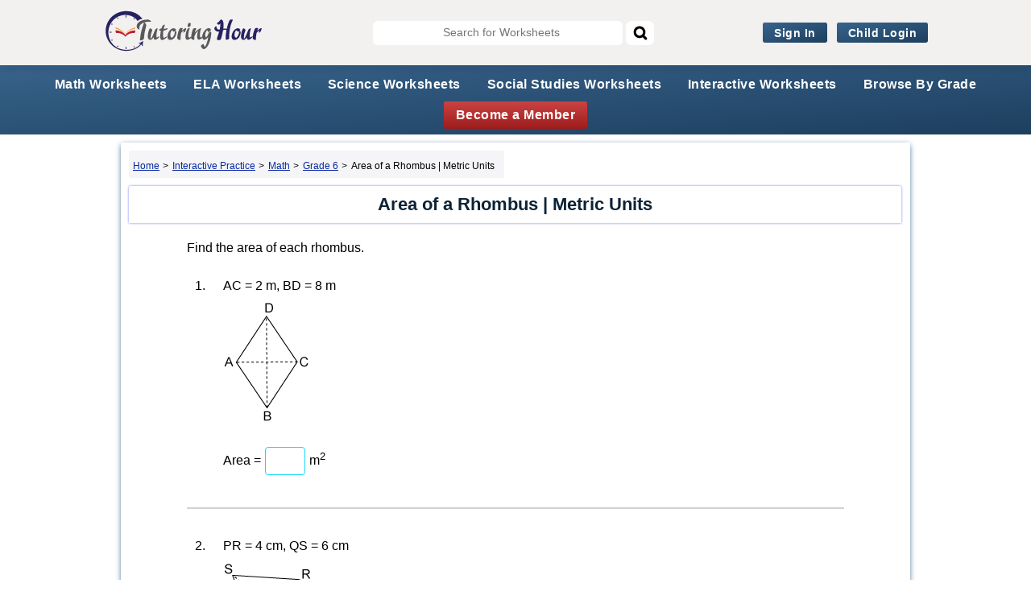

--- FILE ---
content_type: text/html; charset=UTF-8
request_url: https://www.tutoringhour.com/online-practice/math/grade-6/area-rhombus-metric/
body_size: 6423
content:
<!DOCTYPE HTML>
<html lang="en"><!-- InstanceBegin template="/Templates/th-online-ws-usrfree.dwt" codeOutsideHTMLIsLocked="false" -->
<head>
<meta http-equiv="Content-Type" content="text/html; charset=utf-8">
<!-- InstanceBeginEditable name="doctitle" -->
<title>Area of a Rhombus | Metric Units</title>
<!-- InstanceEndEditable -->
<!-- InstanceBeginEditable name="head" -->
<link rel="canonical" href="https://www.tutoringhour.com/worksheets/area/rhombus/" />
<meta name="viewport" content="width=device-width, initial-scale=1">
<!-- InstanceEndEditable -->
<link rel="apple-touch-icon" sizes="57x57" href="/images/apple-touch-icon-57x57.png">
<link rel="apple-touch-icon" sizes="60x60" href="/images/apple-touch-icon-60x60.png">
<link rel="apple-touch-icon" sizes="72x72" href="/images/apple-touch-icon-72x72.png">
<link rel="apple-touch-icon" sizes="76x76" href="/images/apple-touch-icon-76x76.png">
<link rel="apple-touch-icon" sizes="114x114" href="/images/apple-touch-icon-114x114.png">
<link rel="apple-touch-icon" sizes="120x120" href="/images/apple-touch-icon-120x120.png">
<link rel="apple-touch-icon" sizes="144x144" href="/images/apple-touch-icon-144x144.png">
<link rel="apple-touch-icon" sizes="152x152" href="/images/apple-touch-icon-152x152.png">
<link rel="apple-touch-icon" sizes="180x180" href="/images/apple-touch-icon-180x180.png">
<link rel="icon" type="image/png" sizes="192x192" href="/images/favicon-192x192.png">
<link rel="icon" type="image/png" sizes="160x160" href="/images/favicon-160x160.png">
<link rel="icon" type="image/png" sizes="96x96" href="/images/favicon-96x96.png">
<link rel="icon" type="image/png" sizes="32x32" href="/images/favicon-32x32.png">
<link rel="icon" type="image/png" sizes="16x16" href="/images/favicon-16x16.png">
<link rel="stylesheet" href="/css/th-online-ws-v21.css" /><!-- Global site tag (gtag.js) - Google Analytics -->
<link rel="preconnect" href="https://www.googletagmanager.com" />
<script async src="https://www.googletagmanager.com/gtag/js?id=UA-8034125-4"></script>
<script>
  window.dataLayer = window.dataLayer || [];
  function gtag(){dataLayer.push(arguments);}
  gtag('js', new Date());
  gtag('config', 'UA-8034125-4');
</script></head>
<body>
<div id="wrapper">
<div id="header">

<div class="main-nav-container">
	<div class="main-nav">
		<!-- Header Image -->
		<div class="main-nav-img">
			<a href="/" title="">
				<img src="/images/main_logo.svg" alt="Tutoringhour">
			</a>
		</div>
		<!-- Header Search Section -->
		<div class="main-nav-search">
			<form method="get" action="/search/mysearch/">
				<input placeholder="Search for Worksheets" name="zoom_query" class="zoom_query" type="text" id='search-field' autocomplete="off">
				<input id="search_button" type="submit" value="">
			</form>
			<button id='mob-search-btn'></button>
		</div>
		<!-- Header Links Section -->
		<div class='main-nav-lnks'>
				<ul>
					<li>
						<a href='/access/login/'>Sign In</a>
					</li>
					<li>
						<a href='/access/child-login/'>Child Login</a>
					</li>
				</ul>
			</div>		<!-- Header Dropdown Section -->
				<div class='main-nav-drop-down'>
			<label for="showdropdown">
				<img src="/images/account.svg" alt="account">
				<span class='user_name'></span>	    
			</label>
			<input type="checkbox" id="showdropdown">
			<div class="drop-down-content">
							</div>
		</div>
		<!-- Mobile header content section -->
		<div class="mob-header">
			<a href='/access/signup/'>Sign Up</a>			<button class='mob-drop-down'></button>
						<div class='mob-header-lnks'>
				<ul>
				<li class='sub-drop-down-exists main-lnk-highlight' data-toggler-open='false'>
				<span class='sub-topic-toggler'>Math Worksheets</span>
				<div class='subject-nested-cnts'>
					<div class='subject-nested-cnt-wrapper'>
						<p>By Grade</p>
						<ul class='subject-nested-cnt sub-grades'>
							<li><a href='/worksheets/math/kindergarten/'>KG</a></li>
							<li><a href='/worksheets/math/1st-grade/'>1</a></li>
							<li><a href='/worksheets/math/2nd-grade/'>2</a></li>
							<li><a href='/worksheets/math/3rd-grade/'>3</a></li>
							<li><a href='/worksheets/math/4th-grade/'>4</a></li>
							<li><a href='/worksheets/math/5th-grade/'>5</a></li>
							<li><a href='/worksheets/math/6th-grade/'>6</a></li>
							<li><a href='/worksheets/math/7th-grade/'>7</a></li>
							<li><a href='/worksheets/math/8th-grade/'>8</a></li>
						</ul>
					</div>
					<div class='subject-nested-cnt-wrapper'>
						<p>By Topic</p>
						<ul class='subject-nested-cnt sub-topics'>
							<li><a href='/worksheets/number-sense/'>Number Sense</a></li>
							<li><a href='/worksheets/measurement/'>Measurement</a></li>
							<li><a href='/worksheets/statistics/'>Statistics</a></li>
							<li><a href='/worksheets/geometry/'>Geometry</a></li>
							<li><a href='/worksheets/pre-algebra/'>Pre Algebra</a></li>
							<li><a href='/worksheets/algebra/'>Algebra</a></li>
						</ul>
					</div>
				</div>
			</li>
			<li class='sub-drop-down-exists main-lnk-highlight' data-toggler-open='false'>
				<span class='sub-topic-toggler'>ELA Worksheets</span>
				<div class='subject-nested-cnts'>
					<div class='subject-nested-cnt-wrapper'>
						<p>By Grade</p>
						<ul class='subject-nested-cnt sub-grades'>
							<li><a href='/worksheets/language-arts/kindergarten/'>KG</a></li>
							<li><a href='/worksheets/language-arts/1st-grade/'>1</a></li>
							<li><a href='/worksheets/language-arts/2nd-grade/'>2</a></li>
							<li><a href='/worksheets/language-arts/3rd-grade/'>3</a></li>
							<li><a href='/worksheets/language-arts/4th-grade/'>4</a></li>
							<li><a href='/worksheets/language-arts/5th-grade/'>5</a></li>
							<li><a href='/worksheets/language-arts/6th-grade/'>6</a></li>
							<li><a href='/worksheets/language-arts/7th-grade/'>7</a></li>
							<li><a href='/worksheets/language-arts/8th-grade/'>8</a></li>
						</ul>
					</div>
					<div class='subject-nested-cnt-wrapper'>
						<p>By Topic</p>
						<ul class='subject-nested-cnt sub-topics'>
							<li><a href='/worksheets/grammar/'>Grammar</a></li>
							<li><a href='/worksheets/vocabulary/'>Vocabulary</a></li>
							<li><a href='/worksheets/figurative-language/'>Figurative Language</a></li>
							<li><a href='/worksheets/phonics/'>Phonics</a></li>
							<li><a href='/worksheets/reading-comprehension/'>Reading Comprehension</a></li>
							<li><a href='/worksheets/reading-writing/'>Reading and Writing</a></li>
						</ul>
					</div>
				</div>
			</li>
			<li><a href='/worksheets/science/' class='main-lnk-highlight'>Science Worksheets</a></li>
			<li><a href='/worksheets/social-studies/' class='main-lnk-highlight'>Social Studies Worksheets</a></li>
			<li class='sub-drop-down-exists main-lnk-highlight' data-toggler-open='false'>
				<span class='sub-topic-toggler'>Interactive Worksheets</span>
				<div class='subject-nested-cnts'>
					<div class='subject-nested-cnt-wrapper'>
						<p>MATH</p>
						<ul class='subject-nested-cnt sub-grades'>
							<li><a href='/online-practice/math/kindergarten/'>KG</a></li>
							<li><a href='/online-practice/math/grade-1/'>1</a></li>
							<li><a href='/online-practice/math/grade-2/'>2</a></li>
							<li><a href='/online-practice/math/grade-3/'>3</a></li>
							<li><a href='/online-practice/math/grade-4/'>4</a></li>
							<li><a href='/online-practice/math/grade-5/'>5</a></li>
							<li><a href='/online-practice/math/grade-6/'>6</a></li>
							<li><a href='/online-practice/math/grade-7/'>7</a></li>
							<li><a href='/online-practice/math/grade-8/'>8</a></li>
						</ul>
					</div>
					<div class='subject-nested-cnt-wrapper'>
						<p>ELA</p>
						<ul class='subject-nested-cnt sub-grades'>
							<li><a href='/online-practice/ela/kindergarten/'>KG</a></li>
							<li><a href='/online-practice/ela/grade-1/'>1</a></li>
							<li><a href='/online-practice/ela/grade-2/'>2</a></li>
							<li><a href='/online-practice/ela/grade-3/'>3</a></li>
							<li><a href='/online-practice/ela/grade-4/'>4</a></li>
							<li><a href='/online-practice/ela/grade-5/'>5</a></li>
							<li><a href='/online-practice/ela/grade-6/'>6</a></li>
							<li><a href='/online-practice/ela/grade-7/'>7</a></li>
							<li><a href='/online-practice/ela/grade-8/'>8</a></li>
						</ul>
					</div>
				</div>
			</li>
			<li class='sub-drop-down-exists main-lnk-highlight' data-toggler-open='false'>
				<span class='sub-topic-toggler'>Browse By Grade</span>
				<div class='subject-nested-cnts'>
					<div class='subject-nested-cnt-wrapper'>
						<p>MATH</p>
						<ul class='subject-nested-cnt sub-grades'>
							<li><a href='/worksheets/math/kindergarten/'>KG</a></li>
							<li><a href='/worksheets/math/1st-grade/'>1</a></li>
							<li><a href='/worksheets/math/2nd-grade/'>2</a></li>
							<li><a href='/worksheets/math/3rd-grade/'>3</a></li>
							<li><a href='/worksheets/math/4th-grade/'>4</a></li>
							<li><a href='/worksheets/math/5th-grade/'>5</a></li>
							<li><a href='/worksheets/math/6th-grade/'>6</a></li>
							<li><a href='/worksheets/math/7th-grade/'>7</a></li>
							<li><a href='/worksheets/math/8th-grade/'>8</a></li>
						</ul>
					</div>
					<div class='subject-nested-cnt-wrapper'>
						<p>ELA</p>
						<ul class='subject-nested-cnt sub-grades'>
							<li><a href='/worksheets/language-arts/kindergarten/'>KG</a></li>
							<li><a href='/worksheets/language-arts/1st-grade/'>1</a></li>
							<li><a href='/worksheets/language-arts/2nd-grade/'>2</a></li>
							<li><a href='/worksheets/language-arts/3rd-grade/'>3</a></li>
							<li><a href='/worksheets/language-arts/4th-grade/'>4</a></li>
							<li><a href='/worksheets/language-arts/5th-grade/'>5</a></li>
							<li><a href='/worksheets/language-arts/6th-grade/'>6</a></li>
							<li><a href='/worksheets/language-arts/7th-grade/'>7</a></li>
							<li><a href='/worksheets/language-arts/8th-grade/'>8</a></li>
						</ul>
					</div>
				</div>
			</li>
			<li>
				<a href='/access/login/'>Log In</a>
			</li>
			<li>
				<a href='/access/child-login/'>Child Login</a>
			</li>
			</ul>			</div>
		</div>
	</div>
</div>
<!-- Sticky header links -->
<div class='header-pri-lnks-container' id='sticky-pri-lnks'>
		<div class='header-pri-lnks'>
			<ul class='header-sec-links'>
				<li data-temp='math-sub-menu-temp' class='header-sec-sub-links'>
					<a href='/worksheets/math/'>Math Worksheets</a>
				</li>
				<li data-temp='ela-sub-menu-temp' class='header-sec-sub-links'>
					<a href='/worksheets/language-arts/'>ELA Worksheets</a>
				</li>
				<li class='header-sec-sub-links'>
					<a href='/worksheets/science/'>Science Worksheets</a>
				</li>
				<li class='header-sec-sub-links'>
					<a href='/worksheets/social-studies/'>Social Studies Worksheets</a>
				</li>
				<li data-temp='dw-sub-menu-temp' class='header-sec-sub-links'>
					<a href='/online-practice/'>Interactive Worksheets</a>
				</li>
				<li data-temp='bbg-sub-menu-temp' class='header-sec-sub-links'>
					<a>Browse By Grade</a>
				</li>
				<li class='pri-lnks-highlight header-sec-sub-links'>
					<a href='/access/signup/'>Become a Member</a>
				</li>
			</ul>
		</div>
	</div>

<template id='math-sub-menu-temp'>
	<p>Math Worksheets</p>
	<div class='sub-menu-category'>
		<span>By Grade</span>
		<ul class='split-by-grade'>
			<li><a href='/worksheets/math/kindergarten/'>KG</a></li>
			<li><a href='/worksheets/math/1st-grade/'>1</a></li>
			<li><a href='/worksheets/math/2nd-grade/'>2</a></li>
			<li><a href='/worksheets/math/3rd-grade/'>3</a></li>
			<li><a href='/worksheets/math/4th-grade/'>4</a></li>
			<li><a href='/worksheets/math/5th-grade/'>5</a></li>
			<li><a href='/worksheets/math/6th-grade/'>6</a></li>
			<li><a href='/worksheets/math/7th-grade/'>7</a></li>
			<li><a href='/worksheets/math/8th-grade/'>8</a></li>
		</ul>
	</div>
	<div class='sub-menu-category'>
		<span>By Topic</span>
		<ul class='split-category'>
			<li><a href='/worksheets/number-sense/'>Number Sense</a></li>
			<li><a href='/worksheets/measurement/'>Measurement</a></li>
			<li><a href='/worksheets/statistics/'>Statistics</a></li>
			<li><a href='/worksheets/geometry/'>Geometry</a></li>
			<li><a href='/worksheets/pre-algebra/'>Pre Algebra</a></li>
			<li><a href='/worksheets/algebra/'>Algebra</a></li>
		</ul>
	</div>
</template>


<template id='ela-sub-menu-temp'>
	<p>ELA Worksheets</p>
	<div class='sub-menu-category'>
		<span>By Grade</span>
		<ul class='split-by-grade'>
			<li><a href='/worksheets/language-arts/kindergarten/'>KG</a></li>
			<li><a href='/worksheets/language-arts/1st-grade/'>1</a></li>
			<li><a href='/worksheets/language-arts/2nd-grade/'>2</a></li>
			<li><a href='/worksheets/language-arts/3rd-grade/'>3</a></li>
			<li><a href='/worksheets/language-arts/4th-grade/'>4</a></li>
			<li><a href='/worksheets/language-arts/5th-grade/'>5</a></li>
			<li><a href='/worksheets/language-arts/6th-grade/'>6</a></li>
			<li><a href='/worksheets/language-arts/7th-grade/'>7</a></li>
			<li><a href='/worksheets/language-arts/8th-grade/'>8</a></li>
		</ul>
	</div>
	<div class='sub-menu-category'>
		<span>By Topic</span>
		<ul class='split-category'>
			<li><a href='/worksheets/grammar/'>Grammar</a></li>
			<li><a href='/worksheets/vocabulary/'>Vocabulary</a></li>
			<li><a href='/worksheets/figurative-language/'>Figurative Language</a></li>
			<li><a href='/worksheets/phonics/'>Phonics</a></li>
			<li><a href='/worksheets/reading-comprehension/'>Reading Comprehension</a></li>
			<li><a href='/worksheets/reading-writing/'>Reading and Writing</a></li>
		</ul>
	</div>
</template>

<template id='dw-sub-menu-temp'>
	<p>Interactive Worksheets</p>
	<div class='sub-menu-category'>
		<span>Math</span>
		<ul class='split-by-grade'>
			<li><a href='/online-practice/math/kindergarten/'>KG</a></li>
			<li><a href='/online-practice/math/grade-1/'>1</a></li>
			<li><a href='/online-practice/math/grade-2/'>2</a></li>
			<li><a href='/online-practice/math/grade-3/'>3</a></li>
			<li><a href='/online-practice/math/grade-4/'>4</a></li>
			<li><a href='/online-practice/math/grade-5/'>5</a></li>
			<li><a href='/online-practice/math/grade-6/'>6</a></li>
			<li><a href='/online-practice/math/grade-7/'>7</a></li>
			<li><a href='/online-practice/math/grade-8/'>8</a></li>
		</ul>
	</div>
	<div class='sub-menu-category'>
		<span>ELA</span>
		<ul class='split-by-grade'>
			<li><a href='/online-practice/ela/kindergarten/'>KG</a></li>
			<li><a href='/online-practice/ela/grade-1/'>1</a></li>
			<li><a href='/online-practice/ela/grade-2/'>2</a></li>
			<li><a href='/online-practice/ela/grade-3/'>3</a></li>
			<li><a href='/online-practice/ela/grade-4/'>4</a></li>
			<li><a href='/online-practice/ela/grade-5/'>5</a></li>
			<li><a href='/online-practice/ela/grade-6/'>6</a></li>
			<li><a href='/online-practice/ela/grade-7/'>7</a></li>
			<li><a href='/online-practice/ela/grade-8/'>8</a></li>
		</ul>
	</div>
</template>

<template id='bbg-sub-menu-temp'>
	<p>Browse By Grade</p>
	<div class='sub-menu-category'>
		<span>Math</span>
		<ul class='split-by-grade'>
			<li><a href='/worksheets/math/kindergarten/'>KG</a></li>
			<li><a href='/worksheets/math/1st-grade/'>1</a></li>
			<li><a href='/worksheets/math/2nd-grade/'>2</a></li>
			<li><a href='/worksheets/math/3rd-grade/'>3</a></li>
			<li><a href='/worksheets/math/4th-grade/'>4</a></li>
			<li><a href='/worksheets/math/5th-grade/'>5</a></li>
			<li><a href='/worksheets/math/6th-grade/'>6</a></li>
			<li><a href='/worksheets/math/7th-grade/'>7</a></li>
			<li><a href='/worksheets/math/8th-grade/'>8</a></li>
		</ul>
	</div>
	<div class='sub-menu-category'>
		<span>ELA</span>
		<ul class='split-by-grade'>
			<li><a href='/worksheets/language-arts/kindergarten/'>KG</a></li>
			<li><a href='/worksheets/language-arts/1st-grade/'>1</a></li>
			<li><a href='/worksheets/language-arts/2nd-grade/'>2</a></li>
			<li><a href='/worksheets/language-arts/3rd-grade/'>3</a></li>
			<li><a href='/worksheets/language-arts/4th-grade/'>4</a></li>
			<li><a href='/worksheets/language-arts/5th-grade/'>5</a></li>
			<li><a href='/worksheets/language-arts/6th-grade/'>6</a></li>
			<li><a href='/worksheets/language-arts/7th-grade/'>7</a></li>
			<li><a href='/worksheets/language-arts/8th-grade/'>8</a></li>
		</ul>
	</div>
</template>


	
</div>
<div id="wholecontent">
<div id="con_wholediv">
<div id="con_subdiv">
<div class="padd">
<div class="float1 add_bread">
<!-- InstanceBeginEditable name="breadcrumbs" -->
<ol class="breadnew"><li><a href="/" title="Home">Home</a><span class="bread_symbol">&gt;</span></li><li><a href="/online-practice/" title="Interactive Practice">Interactive Practice</a><span class="bread_symbol">&gt;</span></li><li><a href="/online-practice/math/" title="Interactive Math Practice">Math</a><span class="bread_symbol">&gt;</span></li><li><a href="/online-practice/math/grade-6/" title="Interactive Math Practice for Grade 6">Grade 6</a><span class="bread_symbol">&gt;</span></li><li>Area of a Rhombus | Metric Units</li></ol>
<!-- InstanceEndEditable -->
</div>
<div class="con-wrap">
<div class="quiz-cont">
<div class="quiz-title">
</div>
<div class="quiz-container">
</div>
</div>
</div>
</div>
</div>
</div>
</div>


</div>
<div id="footer">
    <div class="extra_footerdiv">

        <div class="th-footer">
            <h3>Tutoringhour</h3>
            <div class="th-footer-sections">

                <div class="th-footer-section footer-section-one">
                    <div class="section-head">
                        <div class="section-head-graphics">
                            <svg xmlns="http://www.w3.org/2000/svg" viewBox="0 0 36 36" width="30" height="30"><linearGradient id="a" x1="7.622" x2="25.246" y1="30.088" y2="12.463" gradientUnits="userSpaceOnUse"><stop offset="0" stop-color="#5eead4"/><stop offset="1" stop-color="#0d9488"/></linearGradient><path fill="url(#a)" d="M29.93 15.08c-.2-.62-.78-1.04-1.43-1.04h-6.93l-2.14-6.59a1.504 1.504 0 0 0-2.86 0l-2.14 6.59H7.5c-.65 0-1.23.42-1.43 1.04-.2.62.02 1.29.54 1.68l5.61 4.07-2.14 6.59c-.2.62.02 1.3.54 1.68.53.38 1.24.38 1.76 0L18 25.03l5.61 4.07c.26.19.57.29.88.29s.62-.1.88-.29c.53-.38.75-1.06.54-1.68l-2.14-6.59 5.61-4.07c.53-.39.75-1.06.55-1.68z"/></svg>
                        </div>
                        <h4>What We Offer</h4>
                    </div>
                    <ul>
                        <li>
                            <a href="/worksheets/math/">Math Worksheets</a>
                        </li>
                        <li>
                            <a href="/worksheets/language-arts/">ELA Worksheets</a>
                        </li>
                        <li>
                            <a href="/worksheets/science/">Science Worksheets</a>
                        </li>
                        <li>
                            <a href="/worksheets/social-studies/">Social Studies Worksheets</a>
                        </li>
                        <li>
                            <a href="/online-practice/">Interactive Worksheets</a>
                        </li>
                        <li>
                            <a href="/lessons/">Lessons</a>
                        </li>
                        <li>
                            <a href="/games/">Games</a>
                        </li>
                    </ul>
                </div>

                <div class="th-footer-section footer-section-two">
                    <div class="section-head">
                        <div class="section-head-graphics">
                            <svg xmlns="http://www.w3.org/2000/svg" viewBox="0 0 25 25" width="22" height="22"><path fill="#f59e0b" d="m24.43 16.34-1.19-.71-9 5.44a3.35 3.35 0 0 1-1.7.45 3.28 3.28 0 0 1-1.7-.46l-9-5.43-1.24.73a1 1 0 0 0 0 1.83l10.84 6.53a2.13 2.13 0 0 0 1.06.28 2.17 2.17 0 0 0 1.08-.27l10.84-6.54a1 1 0 0 0 0-1.84Z"/><path fill="#f59e0b" d="m.58 8.85 10.84 6.53a2.22 2.22 0 0 0 2.15 0l10.85-6.53a1.1 1.1 0 0 0 .58-.92 1.1 1.1 0 0 0-.57-.93L13.57.29a2.17 2.17 0 0 0-2.14 0L.57 7a1.1 1.1 0 0 0-.57.93 1.1 1.1 0 0 0 .58.92Z"/><path fill="#f59e0b" d="M.58 13.5 11.42 20a2.22 2.22 0 0 0 2.15 0l10.84-6.53a1 1 0 0 0 0-1.84l-1.14-.74-9.11 5.48a3.41 3.41 0 0 1-3.39 0l-9.13-5.5-1.11.7a1.14 1.14 0 0 0-.56 1 1.12 1.12 0 0 0 .61.93Z"/></svg>
                        </div>
                        <h4>Information</h4>
                    </div>
                    <ul>
                        <li>
                            <a href="/membership-information/">Membership Benefits</a>
                        </li>
                        <li>
                            <a href="/how-to-use-online-worksheets/">How to Use Interactive Worksheets</a>
                        </li>
						<li>
                            <a href="/how-to-use-offline-worksheets/">How to Use Printable Worksheets</a>
                        </li>
                        <li>
                            <a href="/faq/">FAQ</a>
                        </li>
                        <li>
                            <a href="/printing-help/">Printing Help</a>
                        </li>
                        <li>
                            <a href="/whats-new/">What's New</a>
                        </li>
                        <li>
                            <a href="/testimonial/">Testimonial</a>
                        </li>
                    </ul>
                </div>

                <div class="th-footer-section footer-section-three">
                    <div class="section-head">
                        <div class="section-head-graphics">
                            <svg xmlns="http://www.w3.org/2000/svg" viewBox="0 0 64 64" width="26" height="26"><path fill="#0ea5e9" d="M60.9 18.84v26.87a1.79 1.79 0 0 1 0 .23L44.45 31.28ZM22.81 30l5.58 4.22a6 6 0 0 0 7.22 0L41.19 30l19.05-14.4a6 6 0 0 0-5.33-3.27H9.09a6 6 0 0 0-5.33 3.27L22.81 30ZM3.1 18.84v26.87a1.79 1.79 0 0 0 0 .23l16.45-14.66Zm34.32 17.75a9 9 0 0 1-10.84 0L22 33.12 4.13 49.05a6 6 0 0 0 5 2.64h45.78a6 6 0 0 0 5-2.64L42 33.12Z"/></svg>
                        </div>
                        <h4>Company</h4>
                    </div>
                    <ul>
                        <li>
                            <a href="/about-us/">About Us</a>
                        </li>
                        <li>
                            <a href="/privacy/">Privacy Policy</a>
                        </li>
                        <li>
                            <a href="/refund-policy/">Refund Policy</a>
                        </li>
                        <li>
                            <a href="/terms/">Terms</a>
                        </li>
                        <li>
                            <a href="/contact/">Contact Us</a>
                        </li>
                    </ul>
                </div>
            </div>
        </div>

        <div class="col-sub-footer">
            <div class="footer_links">
                <div class="col-footer-9">
                    <p>Copyright &copy; 2026 - Tutoringhour</p>                </div>
                <div class="col-footer-3s">  
                <a href="https://www.facebook.com/tutoringhour" target="_blank" rel="noopener noreferrer nofollow"><img src="/images/facebook1.png" width="40" height="40" alt="Facebook"></a>
                <a href="https://www.pinterest.com/tutoring_hour/" target="_blank" rel="noopener noreferrer nofollow"><img src="/images/pinterest1.png" width="40" height="40" alt="Pinterest"></a>
                <a href="https://www.instagram.com/tutoringhour/" target="_blank" rel="noopener noreferrer nofollow"><img src="/images/instagramnew1.png" width="40" height="40" alt="Instagram" ></a>
                <a href="https://www.youtube.com/c/TutoringHour" target="_blank" rel="noopener noreferrer nofollow"><img src="/images/youtube1.png" width="40" height="40" alt="Youtube" ></a>
                </div>
            </div>
        </div>
    </div>
</div><div id="modal_sub" class="modal-pop">
<div class="sub-modal-content">
<span class="modal-close">&times;</span>
<div class="sub-modal-cnt">You Haven't Answered All Questions Yet!<br>Do You Want to Submit Anyway?</div>
<div class="sub-modal-foot"><div class="yes-cont-btn">Yes</div><div class="no-cont-btn">No</div></div>	
</div>
</div>


<div class="hover_bkgr_fricc">
    <span class="helper"></span>
    <div>
	
	<div class="assign_show_popup"> <p>Assignment Created Successfully.</p></div>
	
        <div class="popupCloseButton">&times;</div>
		
		<div class="whole_equ_div">
		            <div class="center-div-non-flex modal-center">
                <p class="modal-txt ">Children not found. Add at least one child.</p>
                <div class="br-tag"></div>
                <a class="common-btn add-new-child" href="/access/add-child/">+ Add Child</a>
            </div>
        
<script src="/jquery-latest.min.js"></script>
<script src="/assign-questions-set.js"></script>
       
		
</div>
</div>
</div>

<!-- Background black backdrop -->
<div class="backdrop-overlay">
    <div class="big-modal online-wrks-cnt">
        <p class="big-modal-desc">You must be a <a href="/access/signup/" class="big-modal-highlight warn tdu">member</a> to unlock this feature.</p>

        <p class="big-modal-desc">Please <a href="/access/login/" class="big-modal-highlight warn tdu">log in</a> if you are already a member.</p>

        <p class="big-modal-desc">Pay only <span class="big-modal-highlight pri">$29.95</span> per year and access 20,000+ Printable and Interactive Worksheets.</p>

        <div class="big-modal-benefits-container">
            <ul class="big-modal-benefits">
                <li>Interactive Math Worksheets (K-8)</li>
                <li>Interactive ELA Worksheets (K-8)</li>
                <li>Randomized Questions</li>
            </ul>

            <ul class="big-modal-benefits">
                <li>Exclusive Child Login</li>
                <li>Auto-correct</li>
                <li>Track Progress</li>
            </ul>
        </div>
    </div>
</div>

<template id="free-ows-popup-temp">
    <div class="free-ows-popup-overlay">
        <div class="free-ows-popup">
            <button class="free-ows-popup-close" aria-label="Close Popup"></button>
            <div class="score-stars-wrapper">
                <div class="score-stars">
                </div>
                <p class="free-ows-score">You've scored <span></span>!</p>
            </div>

            <p class="free-ows-instr"><a href="/access/signup/"><span>Sign up</span></a> for <span>$29.95</span> per year and unlock access to all the features and resources!</p>

            <hr>

            <div class="free-ows-features">
                <ul>
                    <li>20,000+ Printable Worksheets</li>
                    <li>2000+ Math and ELA Interactive Practice</li>
                    <li>Create Groups and Add Children</li>
                    <li>Assign Worksheets</li>
                    <li>Auto-correct Worksheets</li>
                    <li>Track Progress</li>
                    <li>+15 More Features</li>
                </ul>
            </div>
        </div>
    </div>
</template>


<script src="/jquery-latest.min.js"></script>
<script>
quesShuffle = "NO";

// Variable that is responsible for denoting whether this worksheet if free or not
const isFree = true;

// $(".padd").prepend('<div class="user-attn">Attention! You must log in with an account or sign up to access this online worksheet!</div>');
const body = document.getElementsByTagName("body")[0];
window.onbeforeprint = function () {
  body.style.display = "none";
};
window.onafterprint = function () {
  body.style.display = "block";
};
const isbuttonsExists = setInterval(function () {
  if ($("#sub_ans").length && $("#alt-set").length && $("#assign").length && $("#view_ans").length) {
    // $("#sub_ans").remove();
    $(".btn-tray").remove();
    // $(".quiz-container").append('<button class="btn-cls btn-cntr btn-sub" id="sub-user">Submit</button>');
    $(".con-wrap").append('<div class="btn-tray"><button class="btn-cls" id="alt-user">Alternate Set</button><button class="btn-cls trigger_popup_fricc" id="assign_user">Assign</button><button class="btn-cls" id="view_ans_user">View Answer</button></div>');
    clearInterval(isbuttonsExists);
  }
}, 100);
// $(document).on("click", "#sub-user", dispPopup);
$(document).on("click", "#alt-user", dispPopup);
$(document).on("click", "#assign_user", dispPopup);
$(document).on("click", "#view_ans_user", dispPopup);
$(document).on("click", ".backdrop-overlay", function () {
    $(".backdrop-overlay").css("display", "none");

    //if template exists remove the template
    if(document.querySelector('.cnt-temp')){
      document.querySelector('.big-modal').removeChild(document.querySelector('.cnt-temp'));      
    }
});
function dispPopup(event){
    //Gettting the source i.e user clicked element
    const sourceEle = event.srcElement;

    if(sourceEle){
      let templateName;

      //Setting the template id needs to be rendered based on button clicked
      if(sourceEle.classList.contains('download-cloud-png')){
          templateName = 'download-cnt-temp';
      }
      else if(sourceEle.classList.contains('answer-key-png')){
          templateName = 'ans-key-cnt-temp';
      }
      else if(sourceEle.classList.contains('share-png') || sourceEle.classList.contains('share-wrk-wp') || sourceEle.classList.contains('share-wrk-mail') || sourceEle.classList.contains('share-wrk-gc')){
          templateName = 'share-cnt-temp';
      }
      else if(sourceEle.classList.contains('add-to-col-png')){
          templateName = 'add-col-cnt-temp';
      }
      else if(sourceEle.classList.contains('how-to-solve') || sourceEle.classList.contains('how-to-solv-popup')){
          templateName = 'how-to-solv-cnt-temp';
      }
      else if(sourceEle.id == 'fas_metric'){
          templateName = 'cus-met-cnt-temp';
      }
      else if(sourceEle.closest('.grade-wise-filter-dd')){
          templateName = 'filter-cnt-temp';
      }
      else{
          templateName = 'com-cnt-temp';
      }

      if(templateName !== undefined){
          const parentEle = document.querySelector('.big-modal');

          //Getting the template
          const getTemplate = document.getElementById(`${templateName}`);

          //Getting the template content
          const getTempCnt = getTemplate.content.cloneNode(true);

          //Removing if there is any content exists
          if(document.querySelector('.cnt-temp')){
            parentEle.removeChild(document.querySelector('.cnt-temp'));
          }

          //Appending the template to the modal
          parentEle.appendChild(getTempCnt);

          //Getting the common text template
          const getComTxtTemp = document.getElementById('com-txt-temp');

          //Getting the common text template's content
          const getComTxtCnt = getComTxtTemp.content.cloneNode(true);

          //Appending the element inside .cnt-temp
          document.querySelector('.cnt-temp').appendChild(getComTxtCnt);
      }
    }
    
    $(".backdrop-overlay").css("display", "block");
}

// Function responsible for showing free popup
const showFreePopup = (score, scorePerc,  quesLength) => {
  // Getting the free popup template
  const popupTemplate = document.getElementById('free-ows-popup-temp');

  // Extracting content from the popup template
  const popupContent = document.importNode(popupTemplate.content, true);

  popupContent.querySelector('.score-stars').style.setProperty('--percLast', `${scorePerc}%`);

  popupContent.querySelector('.free-ows-score span').textContent = `${scorePerc}%`;

  // Appending the popup content to the wrapper element
  document.querySelector('body').appendChild(popupContent);

  // Adding event listener to the popup close button
  document.querySelector('.free-ows-popup-close').addEventListener('click', 
    function(event){
      document.querySelector('.free-ows-popup-overlay').remove();
    }
  );
}
</script><!-- InstanceBeginEditable name="jsfiles" -->
<script src="/online-practice/math/grade-6/scripts/area-rhombus-metric.js"></script>
<!-- InstanceEndEditable -->
<script src="/th-quiz-script-load.js"></script>
<script src="/th-quiz-script-submit-usrfree.js"></script>
<script src="/th-popbox-view.js"></script>

</body>
<!-- InstanceEnd --></html>

--- FILE ---
content_type: application/javascript
request_url: https://www.tutoringhour.com/online-practice/math/grade-6/scripts/area-rhombus-metric.js
body_size: 37753
content:
var _0xcb19=["\x2F\x6F\x6E\x6C\x69\x6E\x65\x2D\x70\x72\x61\x63\x74\x69\x63\x65\x2F\x6D\x61\x74\x68\x2F\x67\x72\x61\x64\x65\x2D\x36\x2F\x73\x63\x72\x69\x70\x74\x73\x2F\x61\x72\x65\x61\x2D\x72\x68\x6F\x6D\x62\x75\x73\x2D\x6D\x65\x74\x72\x69\x63","\x41\x72\x65\x61\x20\x6F\x66\x20\x61\x20\x52\x68\x6F\x6D\x62\x75\x73\x20\x7C\x20\x4D\x65\x74\x72\x69\x63\x20\x55\x6E\x69\x74\x73","\x3C\x70\x3E\x46\x69\x6E\x64\x20\x74\x68\x65\x20\x61\x72\x65\x61\x20\x6F\x66\x20\x65\x61\x63\x68\x20\x72\x68\x6F\x6D\x62\x75\x73\x2E\x3C\x2F\x70\x3E","\x31","\x66\x69\x6C\x6C","\x74\x65\x78\x74","\x73\x6D\x6C\x2D\x69\x6E\x70\x75\x74\x20\x76\x61\x6C\x35","\x3C\x70\x3E\x41\x43\x20\x3D\x20\x32\x20\x6D\x2C\x20\x42\x44\x20\x3D\x20\x38\x20\x6D\x3C\x2F\x70\x3E\x3C\x70\x3E\x3C\x69\x6D\x67\x20\x73\x72\x63\x3D\x22\x2F\x6F\x6E\x6C\x69\x6E\x65\x2D\x70\x72\x61\x63\x74\x69\x63\x65\x2F\x6D\x61\x74\x68\x2F\x67\x72\x61\x64\x65\x2D\x36\x2F\x69\x6D\x61\x67\x65\x73\x2F\x61\x72\x65\x61\x2D\x72\x68\x6F\x6D\x62\x75\x73\x2D\x6D\x65\x74\x72\x69\x63\x2F\x69\x6D\x61\x67\x65\x2D\x31\x2E\x70\x6E\x67\x22\x20\x61\x6C\x74\x3D\x22\x49\x6D\x61\x67\x65\x20\x31\x22\x3E\x3C\x2F\x70\x3E","\x3C\x70\x20\x63\x6C\x61\x73\x73\x3D\x22\x6C\x6E\x2D\x68\x74\x2D\x34\x35\x22\x3E\x41\x72\x65\x61\x20\x3D","\x38","\x6D\x3C\x73\x75\x70\x3E\x32\x3C\x2F\x73\x75\x70\x3E\x3C\x2F\x70\x3E","\x32","\x3C\x70\x3E\x50\x52\x20\x3D\x20\x34\x20\x63\x6D\x2C\x20\x51\x53\x20\x3D\x20\x36\x20\x63\x6D\x3C\x2F\x70\x3E\x3C\x70\x3E\x3C\x69\x6D\x67\x20\x73\x72\x63\x3D\x22\x2F\x6F\x6E\x6C\x69\x6E\x65\x2D\x70\x72\x61\x63\x74\x69\x63\x65\x2F\x6D\x61\x74\x68\x2F\x67\x72\x61\x64\x65\x2D\x36\x2F\x69\x6D\x61\x67\x65\x73\x2F\x61\x72\x65\x61\x2D\x72\x68\x6F\x6D\x62\x75\x73\x2D\x6D\x65\x74\x72\x69\x63\x2F\x69\x6D\x61\x67\x65\x2D\x32\x2E\x70\x6E\x67\x22\x20\x61\x6C\x74\x3D\x22\x49\x6D\x61\x67\x65\x20\x32\x22\x3E\x3C\x2F\x70\x3E","\x31\x32","\x63\x6D\x3C\x73\x75\x70\x3E\x32\x3C\x2F\x73\x75\x70\x3E\x3C\x2F\x70\x3E","\x33","\x3C\x70\x3E\x45\x47\x20\x3D\x20\x31\x32\x20\x6D\x6D\x2C\x20\x46\x48\x20\x3D\x20\x35\x20\x6D\x6D\x3C\x2F\x70\x3E\x3C\x70\x3E\x3C\x69\x6D\x67\x20\x73\x72\x63\x3D\x22\x2F\x6F\x6E\x6C\x69\x6E\x65\x2D\x70\x72\x61\x63\x74\x69\x63\x65\x2F\x6D\x61\x74\x68\x2F\x67\x72\x61\x64\x65\x2D\x36\x2F\x69\x6D\x61\x67\x65\x73\x2F\x61\x72\x65\x61\x2D\x72\x68\x6F\x6D\x62\x75\x73\x2D\x6D\x65\x74\x72\x69\x63\x2F\x69\x6D\x61\x67\x65\x2D\x33\x2E\x70\x6E\x67\x22\x20\x61\x6C\x74\x3D\x22\x49\x6D\x61\x67\x65\x20\x33\x22\x3E\x3C\x2F\x70\x3E","\x33\x30","\x6D\x6D\x3C\x73\x75\x70\x3E\x32\x3C\x2F\x73\x75\x70\x3E\x3C\x2F\x70\x3E","\x34","\x3C\x70\x3E\x58\x5A\x20\x3D\x20\x37\x20\x63\x6D\x2C\x20\x57\x59\x20\x3D\x20\x33\x20\x63\x6D\x3C\x2F\x70\x3E\x3C\x70\x3E\x3C\x69\x6D\x67\x20\x73\x72\x63\x3D\x22\x2F\x6F\x6E\x6C\x69\x6E\x65\x2D\x70\x72\x61\x63\x74\x69\x63\x65\x2F\x6D\x61\x74\x68\x2F\x67\x72\x61\x64\x65\x2D\x36\x2F\x69\x6D\x61\x67\x65\x73\x2F\x61\x72\x65\x61\x2D\x72\x68\x6F\x6D\x62\x75\x73\x2D\x6D\x65\x74\x72\x69\x63\x2F\x69\x6D\x61\x67\x65\x2D\x34\x2E\x70\x6E\x67\x22\x20\x61\x6C\x74\x3D\x22\x49\x6D\x61\x67\x65\x20\x34\x22\x3E\x3C\x2F\x70\x3E","\x31\x30\x2E\x35","\x35","\x3C\x70\x3E\x4C\x4E\x20\x3D\x20\x31\x37\x20\x6D\x6D\x2C\x20\x4B\x4D\x20\x3D\x20\x31\x30\x20\x6D\x6D\x3C\x2F\x70\x3E\x3C\x70\x3E\x3C\x69\x6D\x67\x20\x73\x72\x63\x3D\x22\x2F\x6F\x6E\x6C\x69\x6E\x65\x2D\x70\x72\x61\x63\x74\x69\x63\x65\x2F\x6D\x61\x74\x68\x2F\x67\x72\x61\x64\x65\x2D\x36\x2F\x69\x6D\x61\x67\x65\x73\x2F\x61\x72\x65\x61\x2D\x72\x68\x6F\x6D\x62\x75\x73\x2D\x6D\x65\x74\x72\x69\x63\x2F\x69\x6D\x61\x67\x65\x2D\x35\x2E\x70\x6E\x67\x22\x20\x61\x6C\x74\x3D\x22\x49\x6D\x61\x67\x65\x20\x35\x22\x3E\x3C\x2F\x70\x3E","\x38\x35","\x36","\x3C\x70\x3E\x54\x56\x20\x3D\x20\x31\x36\x20\x6D\x2C\x20\x53\x55\x20\x3D\x20\x39\x20\x6D\x3C\x2F\x70\x3E\x3C\x70\x3E\x3C\x69\x6D\x67\x20\x73\x72\x63\x3D\x22\x2F\x6F\x6E\x6C\x69\x6E\x65\x2D\x70\x72\x61\x63\x74\x69\x63\x65\x2F\x6D\x61\x74\x68\x2F\x67\x72\x61\x64\x65\x2D\x36\x2F\x69\x6D\x61\x67\x65\x73\x2F\x61\x72\x65\x61\x2D\x72\x68\x6F\x6D\x62\x75\x73\x2D\x6D\x65\x74\x72\x69\x63\x2F\x69\x6D\x61\x67\x65\x2D\x36\x2E\x70\x6E\x67\x22\x20\x61\x6C\x74\x3D\x22\x49\x6D\x61\x67\x65\x20\x36\x22\x3E\x3C\x2F\x70\x3E","\x37\x32","\x37","\x3C\x70\x3E\x55\x57\x20\x3D\x20\x31\x31\x20\x6D\x6D\x2C\x20\x54\x56\x20\x3D\x20\x31\x33\x20\x6D\x6D\x3C\x2F\x70\x3E\x3C\x70\x3E\x3C\x69\x6D\x67\x20\x73\x72\x63\x3D\x22\x2F\x6F\x6E\x6C\x69\x6E\x65\x2D\x70\x72\x61\x63\x74\x69\x63\x65\x2F\x6D\x61\x74\x68\x2F\x67\x72\x61\x64\x65\x2D\x36\x2F\x69\x6D\x61\x67\x65\x73\x2F\x61\x72\x65\x61\x2D\x72\x68\x6F\x6D\x62\x75\x73\x2D\x6D\x65\x74\x72\x69\x63\x2F\x69\x6D\x61\x67\x65\x2D\x37\x2E\x70\x6E\x67\x22\x20\x61\x6C\x74\x3D\x22\x49\x6D\x61\x67\x65\x20\x37\x22\x3E\x3C\x2F\x70\x3E","\x37\x31\x2E\x35","\x3C\x70\x3E\x44\x46\x20\x3D\x20\x31\x38\x20\x6D\x2C\x20\x43\x45\x20\x3D\x20\x38\x20\x6D\x3C\x2F\x70\x3E\x3C\x70\x3E\x3C\x69\x6D\x67\x20\x73\x72\x63\x3D\x22\x2F\x6F\x6E\x6C\x69\x6E\x65\x2D\x70\x72\x61\x63\x74\x69\x63\x65\x2F\x6D\x61\x74\x68\x2F\x67\x72\x61\x64\x65\x2D\x36\x2F\x69\x6D\x61\x67\x65\x73\x2F\x61\x72\x65\x61\x2D\x72\x68\x6F\x6D\x62\x75\x73\x2D\x6D\x65\x74\x72\x69\x63\x2F\x69\x6D\x61\x67\x65\x2D\x38\x2E\x70\x6E\x67\x22\x20\x61\x6C\x74\x3D\x22\x49\x6D\x61\x67\x65\x20\x38\x22\x3E\x3C\x2F\x70\x3E","\x39","\x3C\x70\x3E\x51\x53\x20\x3D\x20\x31\x37\x20\x63\x6D\x2C\x20\x52\x54\x20\x3D\x20\x31\x34\x20\x63\x6D\x3C\x2F\x70\x3E\x3C\x70\x3E\x3C\x69\x6D\x67\x20\x73\x72\x63\x3D\x22\x2F\x6F\x6E\x6C\x69\x6E\x65\x2D\x70\x72\x61\x63\x74\x69\x63\x65\x2F\x6D\x61\x74\x68\x2F\x67\x72\x61\x64\x65\x2D\x36\x2F\x69\x6D\x61\x67\x65\x73\x2F\x61\x72\x65\x61\x2D\x72\x68\x6F\x6D\x62\x75\x73\x2D\x6D\x65\x74\x72\x69\x63\x2F\x69\x6D\x61\x67\x65\x2D\x39\x2E\x70\x6E\x67\x22\x20\x61\x6C\x74\x3D\x22\x49\x6D\x61\x67\x65\x20\x39\x22\x3E\x3C\x2F\x70\x3E","\x31\x31\x39","\x31\x30","\x3C\x70\x3E\x45\x47\x20\x3D\x20\x31\x35\x20\x6D\x6D\x2C\x20\x44\x46\x20\x3D\x20\x34\x20\x6D\x6D\x3C\x2F\x70\x3E\x3C\x70\x3E\x3C\x69\x6D\x67\x20\x73\x72\x63\x3D\x22\x2F\x6F\x6E\x6C\x69\x6E\x65\x2D\x70\x72\x61\x63\x74\x69\x63\x65\x2F\x6D\x61\x74\x68\x2F\x67\x72\x61\x64\x65\x2D\x36\x2F\x69\x6D\x61\x67\x65\x73\x2F\x61\x72\x65\x61\x2D\x72\x68\x6F\x6D\x62\x75\x73\x2D\x6D\x65\x74\x72\x69\x63\x2F\x69\x6D\x61\x67\x65\x2D\x31\x30\x2E\x70\x6E\x67\x22\x20\x61\x6C\x74\x3D\x22\x49\x6D\x61\x67\x65\x20\x31\x30\x22\x3E\x3C\x2F\x70\x3E","\x31\x31","\x3C\x70\x3E\x52\x54\x20\x3D\x20\x35\x20\x6D\x2C\x20\x53\x55\x20\x3D\x20\x31\x34\x20\x6D\x3C\x2F\x70\x3E\x3C\x70\x3E\x3C\x69\x6D\x67\x20\x73\x72\x63\x3D\x22\x2F\x6F\x6E\x6C\x69\x6E\x65\x2D\x70\x72\x61\x63\x74\x69\x63\x65\x2F\x6D\x61\x74\x68\x2F\x67\x72\x61\x64\x65\x2D\x36\x2F\x69\x6D\x61\x67\x65\x73\x2F\x61\x72\x65\x61\x2D\x72\x68\x6F\x6D\x62\x75\x73\x2D\x6D\x65\x74\x72\x69\x63\x2F\x69\x6D\x61\x67\x65\x2D\x31\x31\x2E\x70\x6E\x67\x22\x20\x61\x6C\x74\x3D\x22\x49\x6D\x61\x67\x65\x20\x31\x31\x22\x3E\x3C\x2F\x70\x3E","\x33\x35","\x3C\x70\x3E\x4B\x4D\x20\x3D\x20\x31\x36\x20\x63\x6D\x2C\x20\x4C\x4E\x20\x3D\x20\x31\x33\x20\x63\x6D\x3C\x2F\x70\x3E\x3C\x70\x3E\x3C\x69\x6D\x67\x20\x73\x72\x63\x3D\x22\x2F\x6F\x6E\x6C\x69\x6E\x65\x2D\x70\x72\x61\x63\x74\x69\x63\x65\x2F\x6D\x61\x74\x68\x2F\x67\x72\x61\x64\x65\x2D\x36\x2F\x69\x6D\x61\x67\x65\x73\x2F\x61\x72\x65\x61\x2D\x72\x68\x6F\x6D\x62\x75\x73\x2D\x6D\x65\x74\x72\x69\x63\x2F\x69\x6D\x61\x67\x65\x2D\x31\x32\x2E\x70\x6E\x67\x22\x20\x61\x6C\x74\x3D\x22\x49\x6D\x61\x67\x65\x20\x31\x32\x22\x3E\x3C\x2F\x70\x3E","\x31\x30\x34","\x31\x33","\x3C\x70\x3E\x43\x45\x20\x3D\x20\x31\x20\x6D\x2C\x20\x42\x44\x20\x3D\x20\x38\x20\x6D\x3C\x2F\x70\x3E\x3C\x70\x3E\x3C\x69\x6D\x67\x20\x73\x72\x63\x3D\x22\x2F\x6F\x6E\x6C\x69\x6E\x65\x2D\x70\x72\x61\x63\x74\x69\x63\x65\x2F\x6D\x61\x74\x68\x2F\x67\x72\x61\x64\x65\x2D\x36\x2F\x69\x6D\x61\x67\x65\x73\x2F\x61\x72\x65\x61\x2D\x72\x68\x6F\x6D\x62\x75\x73\x2D\x6D\x65\x74\x72\x69\x63\x2F\x69\x6D\x61\x67\x65\x2D\x31\x33\x2E\x70\x6E\x67\x22\x20\x61\x6C\x74\x3D\x22\x49\x6D\x61\x67\x65\x20\x31\x33\x22\x3E\x3C\x2F\x70\x3E","\x31\x34","\x3C\x70\x3E\x56\x58\x20\x3D\x20\x31\x32\x20\x63\x6D\x2C\x20\x57\x59\x20\x3D\x20\x36\x20\x63\x6D\x3C\x2F\x70\x3E\x3C\x70\x3E\x3C\x69\x6D\x67\x20\x73\x72\x63\x3D\x22\x2F\x6F\x6E\x6C\x69\x6E\x65\x2D\x70\x72\x61\x63\x74\x69\x63\x65\x2F\x6D\x61\x74\x68\x2F\x67\x72\x61\x64\x65\x2D\x36\x2F\x69\x6D\x61\x67\x65\x73\x2F\x61\x72\x65\x61\x2D\x72\x68\x6F\x6D\x62\x75\x73\x2D\x6D\x65\x74\x72\x69\x63\x2F\x69\x6D\x61\x67\x65\x2D\x31\x34\x2E\x70\x6E\x67\x22\x20\x61\x6C\x74\x3D\x22\x49\x6D\x61\x67\x65\x20\x31\x34\x22\x3E\x3C\x2F\x70\x3E","\x33\x36","\x31\x35","\x3C\x70\x3E\x50\x52\x20\x3D\x20\x31\x31\x20\x6D\x6D\x2C\x20\x51\x53\x20\x3D\x20\x31\x30\x20\x6D\x6D\x3C\x2F\x70\x3E\x3C\x70\x3E\x3C\x69\x6D\x67\x20\x73\x72\x63\x3D\x22\x2F\x6F\x6E\x6C\x69\x6E\x65\x2D\x70\x72\x61\x63\x74\x69\x63\x65\x2F\x6D\x61\x74\x68\x2F\x67\x72\x61\x64\x65\x2D\x36\x2F\x69\x6D\x61\x67\x65\x73\x2F\x61\x72\x65\x61\x2D\x72\x68\x6F\x6D\x62\x75\x73\x2D\x6D\x65\x74\x72\x69\x63\x2F\x69\x6D\x61\x67\x65\x2D\x31\x35\x2E\x70\x6E\x67\x22\x20\x61\x6C\x74\x3D\x22\x49\x6D\x61\x67\x65\x20\x31\x35\x22\x3E\x3C\x2F\x70\x3E","\x35\x35","\x31\x36","\x3C\x70\x3E\x56\x58\x20\x3D\x20\x31\x36\x20\x63\x6D\x2C\x20\x55\x57\x20\x3D\x20\x31\x37\x20\x63\x6D\x3C\x2F\x70\x3E\x3C\x70\x3E\x3C\x69\x6D\x67\x20\x73\x72\x63\x3D\x22\x2F\x6F\x6E\x6C\x69\x6E\x65\x2D\x70\x72\x61\x63\x74\x69\x63\x65\x2F\x6D\x61\x74\x68\x2F\x67\x72\x61\x64\x65\x2D\x36\x2F\x69\x6D\x61\x67\x65\x73\x2F\x61\x72\x65\x61\x2D\x72\x68\x6F\x6D\x62\x75\x73\x2D\x6D\x65\x74\x72\x69\x63\x2F\x69\x6D\x61\x67\x65\x2D\x31\x36\x2E\x70\x6E\x67\x22\x20\x61\x6C\x74\x3D\x22\x49\x6D\x61\x67\x65\x20\x31\x36\x22\x3E\x3C\x2F\x70\x3E","\x31\x33\x36","\x31\x37","\x3C\x70\x3E\x46\x48\x20\x3D\x20\x31\x39\x20\x6D\x6D\x2C\x20\x45\x47\x20\x3D\x20\x37\x20\x6D\x6D\x3C\x2F\x70\x3E\x3C\x70\x3E\x3C\x69\x6D\x67\x20\x73\x72\x63\x3D\x22\x2F\x6F\x6E\x6C\x69\x6E\x65\x2D\x70\x72\x61\x63\x74\x69\x63\x65\x2F\x6D\x61\x74\x68\x2F\x67\x72\x61\x64\x65\x2D\x36\x2F\x69\x6D\x61\x67\x65\x73\x2F\x61\x72\x65\x61\x2D\x72\x68\x6F\x6D\x62\x75\x73\x2D\x6D\x65\x74\x72\x69\x63\x2F\x69\x6D\x61\x67\x65\x2D\x31\x37\x2E\x70\x6E\x67\x22\x20\x61\x6C\x74\x3D\x22\x49\x6D\x61\x67\x65\x20\x31\x37\x22\x3E\x3C\x2F\x70\x3E","\x36\x36\x2E\x35","\x31\x38","\x3C\x70\x3E\x42\x44\x20\x3D\x20\x33\x20\x6D\x2C\x20\x41\x43\x20\x3D\x20\x39\x20\x6D\x3C\x2F\x70\x3E\x3C\x70\x3E\x3C\x69\x6D\x67\x20\x73\x72\x63\x3D\x22\x2F\x6F\x6E\x6C\x69\x6E\x65\x2D\x70\x72\x61\x63\x74\x69\x63\x65\x2F\x6D\x61\x74\x68\x2F\x67\x72\x61\x64\x65\x2D\x36\x2F\x69\x6D\x61\x67\x65\x73\x2F\x61\x72\x65\x61\x2D\x72\x68\x6F\x6D\x62\x75\x73\x2D\x6D\x65\x74\x72\x69\x63\x2F\x69\x6D\x61\x67\x65\x2D\x31\x38\x2E\x70\x6E\x67\x22\x20\x61\x6C\x74\x3D\x22\x49\x6D\x61\x67\x65\x20\x31\x38\x22\x3E\x3C\x2F\x70\x3E","\x31\x33\x2E\x35","\x31\x39","\x3C\x70\x3E\x42\x44\x20\x3D\x20\x31\x37\x20\x63\x6D\x2C\x20\x43\x45\x20\x3D\x20\x31\x33\x20\x63\x6D\x3C\x2F\x70\x3E\x3C\x70\x3E\x3C\x69\x6D\x67\x20\x73\x72\x63\x3D\x22\x2F\x6F\x6E\x6C\x69\x6E\x65\x2D\x70\x72\x61\x63\x74\x69\x63\x65\x2F\x6D\x61\x74\x68\x2F\x67\x72\x61\x64\x65\x2D\x36\x2F\x69\x6D\x61\x67\x65\x73\x2F\x61\x72\x65\x61\x2D\x72\x68\x6F\x6D\x62\x75\x73\x2D\x6D\x65\x74\x72\x69\x63\x2F\x69\x6D\x61\x67\x65\x2D\x31\x39\x2E\x70\x6E\x67\x22\x20\x61\x6C\x74\x3D\x22\x49\x6D\x61\x67\x65\x20\x31\x39\x22\x3E\x3C\x2F\x70\x3E","\x31\x31\x30\x2E\x35","\x32\x30","\x3C\x70\x3E\x58\x5A\x20\x3D\x20\x31\x31\x20\x6D\x6D\x2C\x20\x57\x59\x20\x3D\x20\x31\x32\x20\x6D\x6D\x3C\x2F\x70\x3E\x3C\x70\x3E\x3C\x69\x6D\x67\x20\x73\x72\x63\x3D\x22\x2F\x6F\x6E\x6C\x69\x6E\x65\x2D\x70\x72\x61\x63\x74\x69\x63\x65\x2F\x6D\x61\x74\x68\x2F\x67\x72\x61\x64\x65\x2D\x36\x2F\x69\x6D\x61\x67\x65\x73\x2F\x61\x72\x65\x61\x2D\x72\x68\x6F\x6D\x62\x75\x73\x2D\x6D\x65\x74\x72\x69\x63\x2F\x69\x6D\x61\x67\x65\x2D\x32\x30\x2E\x70\x6E\x67\x22\x20\x61\x6C\x74\x3D\x22\x49\x6D\x61\x67\x65\x20\x32\x30\x22\x3E\x3C\x2F\x70\x3E","\x36\x36","\x32\x31","\x3C\x70\x3E\x54\x56\x20\x3D\x20\x38\x20\x6D\x2C\x20\x53\x55\x20\x3D\x20\x39\x20\x6D\x3C\x2F\x70\x3E\x3C\x70\x3E\x3C\x69\x6D\x67\x20\x73\x72\x63\x3D\x22\x2F\x6F\x6E\x6C\x69\x6E\x65\x2D\x70\x72\x61\x63\x74\x69\x63\x65\x2F\x6D\x61\x74\x68\x2F\x67\x72\x61\x64\x65\x2D\x36\x2F\x69\x6D\x61\x67\x65\x73\x2F\x61\x72\x65\x61\x2D\x72\x68\x6F\x6D\x62\x75\x73\x2D\x6D\x65\x74\x72\x69\x63\x2F\x69\x6D\x61\x67\x65\x2D\x32\x31\x2E\x70\x6E\x67\x22\x20\x61\x6C\x74\x3D\x22\x49\x6D\x61\x67\x65\x20\x32\x31\x22\x3E\x3C\x2F\x70\x3E","\x32\x32","\x3C\x70\x3E\x4C\x4E\x20\x3D\x20\x31\x30\x20\x6D\x6D\x2C\x20\x4B\x4D\x20\x3D\x20\x32\x30\x20\x6D\x6D\x3C\x2F\x70\x3E\x3C\x70\x3E\x3C\x69\x6D\x67\x20\x73\x72\x63\x3D\x22\x2F\x6F\x6E\x6C\x69\x6E\x65\x2D\x70\x72\x61\x63\x74\x69\x63\x65\x2F\x6D\x61\x74\x68\x2F\x67\x72\x61\x64\x65\x2D\x36\x2F\x69\x6D\x61\x67\x65\x73\x2F\x61\x72\x65\x61\x2D\x72\x68\x6F\x6D\x62\x75\x73\x2D\x6D\x65\x74\x72\x69\x63\x2F\x69\x6D\x61\x67\x65\x2D\x32\x32\x2E\x70\x6E\x67\x22\x20\x61\x6C\x74\x3D\x22\x49\x6D\x61\x67\x65\x20\x32\x32\x22\x3E\x3C\x2F\x70\x3E","\x31\x30\x30","\x32\x33","\x3C\x70\x3E\x51\x53\x20\x3D\x20\x31\x39\x20\x6D\x2C\x20\x52\x54\x20\x3D\x20\x31\x34\x20\x6D\x3C\x2F\x70\x3E\x3C\x70\x3E\x3C\x69\x6D\x67\x20\x73\x72\x63\x3D\x22\x2F\x6F\x6E\x6C\x69\x6E\x65\x2D\x70\x72\x61\x63\x74\x69\x63\x65\x2F\x6D\x61\x74\x68\x2F\x67\x72\x61\x64\x65\x2D\x36\x2F\x69\x6D\x61\x67\x65\x73\x2F\x61\x72\x65\x61\x2D\x72\x68\x6F\x6D\x62\x75\x73\x2D\x6D\x65\x74\x72\x69\x63\x2F\x69\x6D\x61\x67\x65\x2D\x32\x33\x2E\x70\x6E\x67\x22\x20\x61\x6C\x74\x3D\x22\x49\x6D\x61\x67\x65\x20\x32\x33\x22\x3E\x3C\x2F\x70\x3E","\x31\x33\x33","\x32\x34","\x3C\x70\x3E\x41\x43\x20\x3D\x20\x37\x20\x63\x6D\x2C\x20\x42\x44\x20\x3D\x20\x34\x20\x63\x6D\x3C\x2F\x70\x3E\x3C\x70\x3E\x3C\x69\x6D\x67\x20\x73\x72\x63\x3D\x22\x2F\x6F\x6E\x6C\x69\x6E\x65\x2D\x70\x72\x61\x63\x74\x69\x63\x65\x2F\x6D\x61\x74\x68\x2F\x67\x72\x61\x64\x65\x2D\x36\x2F\x69\x6D\x61\x67\x65\x73\x2F\x61\x72\x65\x61\x2D\x72\x68\x6F\x6D\x62\x75\x73\x2D\x6D\x65\x74\x72\x69\x63\x2F\x69\x6D\x61\x67\x65\x2D\x32\x34\x2E\x70\x6E\x67\x22\x20\x61\x6C\x74\x3D\x22\x49\x6D\x61\x67\x65\x20\x32\x34\x22\x3E\x3C\x2F\x70\x3E","\x32\x35","\x3C\x70\x3E\x44\x46\x20\x3D\x20\x39\x20\x6D\x2C\x20\x43\x45\x20\x3D\x20\x31\x34\x20\x6D\x3C\x2F\x70\x3E\x3C\x70\x3E\x3C\x69\x6D\x67\x20\x73\x72\x63\x3D\x22\x2F\x6F\x6E\x6C\x69\x6E\x65\x2D\x70\x72\x61\x63\x74\x69\x63\x65\x2F\x6D\x61\x74\x68\x2F\x67\x72\x61\x64\x65\x2D\x36\x2F\x69\x6D\x61\x67\x65\x73\x2F\x61\x72\x65\x61\x2D\x72\x68\x6F\x6D\x62\x75\x73\x2D\x6D\x65\x74\x72\x69\x63\x2F\x69\x6D\x61\x67\x65\x2D\x32\x35\x2E\x70\x6E\x67\x22\x20\x61\x6C\x74\x3D\x22\x49\x6D\x61\x67\x65\x20\x32\x35\x22\x3E\x3C\x2F\x70\x3E","\x36\x33","\x32\x36","\x3C\x70\x3E\x55\x57\x20\x3D\x20\x31\x36\x20\x63\x6D\x2C\x20\x54\x56\x20\x3D\x20\x35\x20\x63\x6D\x3C\x2F\x70\x3E\x3C\x70\x3E\x3C\x69\x6D\x67\x20\x73\x72\x63\x3D\x22\x2F\x6F\x6E\x6C\x69\x6E\x65\x2D\x70\x72\x61\x63\x74\x69\x63\x65\x2F\x6D\x61\x74\x68\x2F\x67\x72\x61\x64\x65\x2D\x36\x2F\x69\x6D\x61\x67\x65\x73\x2F\x61\x72\x65\x61\x2D\x72\x68\x6F\x6D\x62\x75\x73\x2D\x6D\x65\x74\x72\x69\x63\x2F\x69\x6D\x61\x67\x65\x2D\x32\x36\x2E\x70\x6E\x67\x22\x20\x61\x6C\x74\x3D\x22\x49\x6D\x61\x67\x65\x20\x32\x36\x22\x3E\x3C\x2F\x70\x3E","\x34\x30","\x32\x37","\x3C\x70\x3E\x46\x48\x20\x3D\x20\x31\x38\x20\x6D\x6D\x2C\x20\x45\x47\x20\x3D\x20\x36\x20\x6D\x6D\x3C\x2F\x70\x3E\x3C\x70\x3E\x3C\x69\x6D\x67\x20\x73\x72\x63\x3D\x22\x2F\x6F\x6E\x6C\x69\x6E\x65\x2D\x70\x72\x61\x63\x74\x69\x63\x65\x2F\x6D\x61\x74\x68\x2F\x67\x72\x61\x64\x65\x2D\x36\x2F\x69\x6D\x61\x67\x65\x73\x2F\x61\x72\x65\x61\x2D\x72\x68\x6F\x6D\x62\x75\x73\x2D\x6D\x65\x74\x72\x69\x63\x2F\x69\x6D\x61\x67\x65\x2D\x32\x37\x2E\x70\x6E\x67\x22\x20\x61\x6C\x74\x3D\x22\x49\x6D\x61\x67\x65\x20\x32\x37\x22\x3E\x3C\x2F\x70\x3E","\x35\x34","\x32\x38","\x3C\x70\x3E\x4B\x4D\x20\x3D\x20\x32\x30\x20\x63\x6D\x2C\x20\x4C\x4E\x20\x3D\x20\x32\x35\x20\x63\x6D\x3C\x2F\x70\x3E\x3C\x70\x3E\x3C\x69\x6D\x67\x20\x73\x72\x63\x3D\x22\x2F\x6F\x6E\x6C\x69\x6E\x65\x2D\x70\x72\x61\x63\x74\x69\x63\x65\x2F\x6D\x61\x74\x68\x2F\x67\x72\x61\x64\x65\x2D\x36\x2F\x69\x6D\x61\x67\x65\x73\x2F\x61\x72\x65\x61\x2D\x72\x68\x6F\x6D\x62\x75\x73\x2D\x6D\x65\x74\x72\x69\x63\x2F\x69\x6D\x61\x67\x65\x2D\x32\x38\x2E\x70\x6E\x67\x22\x20\x61\x6C\x74\x3D\x22\x49\x6D\x61\x67\x65\x20\x32\x38\x22\x3E\x3C\x2F\x70\x3E","\x32\x35\x30","\x32\x39","\x3C\x70\x3E\x46\x48\x20\x3D\x20\x31\x39\x20\x6D\x2C\x20\x45\x47\x20\x3D\x20\x31\x35\x20\x6D\x3C\x2F\x70\x3E\x3C\x70\x3E\x3C\x69\x6D\x67\x20\x73\x72\x63\x3D\x22\x2F\x6F\x6E\x6C\x69\x6E\x65\x2D\x70\x72\x61\x63\x74\x69\x63\x65\x2F\x6D\x61\x74\x68\x2F\x67\x72\x61\x64\x65\x2D\x36\x2F\x69\x6D\x61\x67\x65\x73\x2F\x61\x72\x65\x61\x2D\x72\x68\x6F\x6D\x62\x75\x73\x2D\x6D\x65\x74\x72\x69\x63\x2F\x69\x6D\x61\x67\x65\x2D\x32\x39\x2E\x70\x6E\x67\x22\x20\x61\x6C\x74\x3D\x22\x49\x6D\x61\x67\x65\x20\x32\x39\x22\x3E\x3C\x2F\x70\x3E","\x31\x34\x32\x2E\x35","\x3C\x70\x3E\x50\x52\x20\x3D\x20\x33\x30\x20\x6D\x6D\x2C\x20\x51\x53\x20\x3D\x20\x32\x36\x20\x6D\x6D\x3C\x2F\x70\x3E\x3C\x70\x3E\x3C\x69\x6D\x67\x20\x73\x72\x63\x3D\x22\x2F\x6F\x6E\x6C\x69\x6E\x65\x2D\x70\x72\x61\x63\x74\x69\x63\x65\x2F\x6D\x61\x74\x68\x2F\x67\x72\x61\x64\x65\x2D\x36\x2F\x69\x6D\x61\x67\x65\x73\x2F\x61\x72\x65\x61\x2D\x72\x68\x6F\x6D\x62\x75\x73\x2D\x6D\x65\x74\x72\x69\x63\x2F\x69\x6D\x61\x67\x65\x2D\x33\x30\x2E\x70\x6E\x67\x22\x20\x61\x6C\x74\x3D\x22\x49\x6D\x61\x67\x65\x20\x33\x30\x22\x3E\x3C\x2F\x70\x3E","\x33\x39\x30","\x33\x31","\x3C\x70\x3E\x55\x57\x20\x3D\x20\x32\x38\x20\x6D\x2C\x20\x54\x56\x20\x3D\x20\x31\x36\x20\x6D\x3C\x2F\x70\x3E\x3C\x70\x3E\x3C\x69\x6D\x67\x20\x73\x72\x63\x3D\x22\x2F\x6F\x6E\x6C\x69\x6E\x65\x2D\x70\x72\x61\x63\x74\x69\x63\x65\x2F\x6D\x61\x74\x68\x2F\x67\x72\x61\x64\x65\x2D\x36\x2F\x69\x6D\x61\x67\x65\x73\x2F\x61\x72\x65\x61\x2D\x72\x68\x6F\x6D\x62\x75\x73\x2D\x6D\x65\x74\x72\x69\x63\x2F\x69\x6D\x61\x67\x65\x2D\x33\x31\x2E\x70\x6E\x67\x22\x20\x61\x6C\x74\x3D\x22\x49\x6D\x61\x67\x65\x20\x33\x31\x22\x3E\x3C\x2F\x70\x3E","\x32\x32\x34","\x33\x32","\x3C\x70\x3E\x42\x44\x20\x3D\x20\x32\x35\x20\x6D\x6D\x2C\x20\x43\x45\x20\x3D\x20\x31\x37\x20\x6D\x6D\x3C\x2F\x70\x3E\x3C\x70\x3E\x3C\x69\x6D\x67\x20\x73\x72\x63\x3D\x22\x2F\x6F\x6E\x6C\x69\x6E\x65\x2D\x70\x72\x61\x63\x74\x69\x63\x65\x2F\x6D\x61\x74\x68\x2F\x67\x72\x61\x64\x65\x2D\x36\x2F\x69\x6D\x61\x67\x65\x73\x2F\x61\x72\x65\x61\x2D\x72\x68\x6F\x6D\x62\x75\x73\x2D\x6D\x65\x74\x72\x69\x63\x2F\x69\x6D\x61\x67\x65\x2D\x33\x32\x2E\x70\x6E\x67\x22\x20\x61\x6C\x74\x3D\x22\x49\x6D\x61\x67\x65\x20\x33\x32\x22\x3E\x3C\x2F\x70\x3E","\x32\x31\x32\x2E\x35","\x33\x33","\x3C\x70\x3E\x57\x59\x20\x3D\x20\x31\x38\x20\x63\x6D\x2C\x20\x56\x58\x20\x3D\x20\x31\x32\x20\x63\x6D\x3C\x2F\x70\x3E\x3C\x70\x3E\x3C\x69\x6D\x67\x20\x73\x72\x63\x3D\x22\x2F\x6F\x6E\x6C\x69\x6E\x65\x2D\x70\x72\x61\x63\x74\x69\x63\x65\x2F\x6D\x61\x74\x68\x2F\x67\x72\x61\x64\x65\x2D\x36\x2F\x69\x6D\x61\x67\x65\x73\x2F\x61\x72\x65\x61\x2D\x72\x68\x6F\x6D\x62\x75\x73\x2D\x6D\x65\x74\x72\x69\x63\x2F\x69\x6D\x61\x67\x65\x2D\x33\x33\x2E\x70\x6E\x67\x22\x20\x61\x6C\x74\x3D\x22\x49\x6D\x61\x67\x65\x20\x33\x33\x22\x3E\x3C\x2F\x70\x3E","\x31\x30\x38","\x33\x34","\x3C\x70\x3E\x52\x54\x20\x3D\x20\x32\x39\x20\x6D\x6D\x2C\x20\x51\x53\x20\x3D\x20\x32\x31\x20\x6D\x6D\x3C\x2F\x70\x3E\x3C\x70\x3E\x3C\x69\x6D\x67\x20\x73\x72\x63\x3D\x22\x2F\x6F\x6E\x6C\x69\x6E\x65\x2D\x70\x72\x61\x63\x74\x69\x63\x65\x2F\x6D\x61\x74\x68\x2F\x67\x72\x61\x64\x65\x2D\x36\x2F\x69\x6D\x61\x67\x65\x73\x2F\x61\x72\x65\x61\x2D\x72\x68\x6F\x6D\x62\x75\x73\x2D\x6D\x65\x74\x72\x69\x63\x2F\x69\x6D\x61\x67\x65\x2D\x33\x34\x2E\x70\x6E\x67\x22\x20\x61\x6C\x74\x3D\x22\x49\x6D\x61\x67\x65\x20\x33\x34\x22\x3E\x3C\x2F\x70\x3E","\x33\x30\x34\x2E\x35","\x3C\x70\x3E\x52\x54\x20\x3D\x20\x31\x35\x20\x6D\x2C\x20\x53\x55\x20\x3D\x20\x39\x20\x6D\x3C\x2F\x70\x3E\x3C\x70\x3E\x3C\x69\x6D\x67\x20\x73\x72\x63\x3D\x22\x2F\x6F\x6E\x6C\x69\x6E\x65\x2D\x70\x72\x61\x63\x74\x69\x63\x65\x2F\x6D\x61\x74\x68\x2F\x67\x72\x61\x64\x65\x2D\x36\x2F\x69\x6D\x61\x67\x65\x73\x2F\x61\x72\x65\x61\x2D\x72\x68\x6F\x6D\x62\x75\x73\x2D\x6D\x65\x74\x72\x69\x63\x2F\x69\x6D\x61\x67\x65\x2D\x33\x35\x2E\x70\x6E\x67\x22\x20\x61\x6C\x74\x3D\x22\x49\x6D\x61\x67\x65\x20\x33\x35\x22\x3E\x3C\x2F\x70\x3E","\x36\x37\x2E\x35","\x3C\x70\x3E\x44\x46\x20\x3D\x20\x31\x38\x20\x63\x6D\x2C\x20\x43\x45\x20\x3D\x20\x32\x33\x20\x63\x6D\x3C\x2F\x70\x3E\x3C\x70\x3E\x3C\x69\x6D\x67\x20\x73\x72\x63\x3D\x22\x2F\x6F\x6E\x6C\x69\x6E\x65\x2D\x70\x72\x61\x63\x74\x69\x63\x65\x2F\x6D\x61\x74\x68\x2F\x67\x72\x61\x64\x65\x2D\x36\x2F\x69\x6D\x61\x67\x65\x73\x2F\x61\x72\x65\x61\x2D\x72\x68\x6F\x6D\x62\x75\x73\x2D\x6D\x65\x74\x72\x69\x63\x2F\x69\x6D\x61\x67\x65\x2D\x33\x36\x2E\x70\x6E\x67\x22\x20\x61\x6C\x74\x3D\x22\x49\x6D\x61\x67\x65\x20\x33\x36\x22\x3E\x3C\x2F\x70\x3E","\x32\x30\x37","\x33\x37","\x3C\x70\x3E\x50\x52\x20\x3D\x20\x38\x20\x6D\x2C\x20\x51\x53\x20\x3D\x20\x31\x30\x20\x6D\x3C\x2F\x70\x3E\x3C\x70\x3E\x3C\x69\x6D\x67\x20\x73\x72\x63\x3D\x22\x2F\x6F\x6E\x6C\x69\x6E\x65\x2D\x70\x72\x61\x63\x74\x69\x63\x65\x2F\x6D\x61\x74\x68\x2F\x67\x72\x61\x64\x65\x2D\x36\x2F\x69\x6D\x61\x67\x65\x73\x2F\x61\x72\x65\x61\x2D\x72\x68\x6F\x6D\x62\x75\x73\x2D\x6D\x65\x74\x72\x69\x63\x2F\x69\x6D\x61\x67\x65\x2D\x33\x37\x2E\x70\x6E\x67\x22\x20\x61\x6C\x74\x3D\x22\x49\x6D\x61\x67\x65\x20\x33\x37\x22\x3E\x3C\x2F\x70\x3E","\x33\x38","\x3C\x70\x3E\x42\x44\x20\x3D\x20\x32\x37\x20\x63\x6D\x2C\x20\x43\x45\x20\x3D\x20\x32\x31\x20\x63\x6D\x3C\x2F\x70\x3E\x3C\x70\x3E\x3C\x69\x6D\x67\x20\x73\x72\x63\x3D\x22\x2F\x6F\x6E\x6C\x69\x6E\x65\x2D\x70\x72\x61\x63\x74\x69\x63\x65\x2F\x6D\x61\x74\x68\x2F\x67\x72\x61\x64\x65\x2D\x36\x2F\x69\x6D\x61\x67\x65\x73\x2F\x61\x72\x65\x61\x2D\x72\x68\x6F\x6D\x62\x75\x73\x2D\x6D\x65\x74\x72\x69\x63\x2F\x69\x6D\x61\x67\x65\x2D\x33\x38\x2E\x70\x6E\x67\x22\x20\x61\x6C\x74\x3D\x22\x49\x6D\x61\x67\x65\x20\x33\x38\x22\x3E\x3C\x2F\x70\x3E","\x32\x38\x33\x2E\x35","\x33\x39","\x3C\x70\x3E\x41\x43\x20\x3D\x20\x31\x35\x20\x6D\x6D\x2C\x20\x42\x44\x20\x3D\x20\x32\x30\x20\x6D\x6D\x3C\x2F\x70\x3E\x3C\x70\x3E\x3C\x69\x6D\x67\x20\x73\x72\x63\x3D\x22\x2F\x6F\x6E\x6C\x69\x6E\x65\x2D\x70\x72\x61\x63\x74\x69\x63\x65\x2F\x6D\x61\x74\x68\x2F\x67\x72\x61\x64\x65\x2D\x36\x2F\x69\x6D\x61\x67\x65\x73\x2F\x61\x72\x65\x61\x2D\x72\x68\x6F\x6D\x62\x75\x73\x2D\x6D\x65\x74\x72\x69\x63\x2F\x69\x6D\x61\x67\x65\x2D\x33\x39\x2E\x70\x6E\x67\x22\x20\x61\x6C\x74\x3D\x22\x49\x6D\x61\x67\x65\x20\x33\x39\x22\x3E\x3C\x2F\x70\x3E","\x31\x35\x30","\x3C\x70\x3E\x44\x46\x20\x3D\x20\x32\x33\x20\x63\x6D\x2C\x20\x45\x47\x20\x3D\x20\x33\x30\x20\x63\x6D\x3C\x2F\x70\x3E\x3C\x70\x3E\x3C\x69\x6D\x67\x20\x73\x72\x63\x3D\x22\x2F\x6F\x6E\x6C\x69\x6E\x65\x2D\x70\x72\x61\x63\x74\x69\x63\x65\x2F\x6D\x61\x74\x68\x2F\x67\x72\x61\x64\x65\x2D\x36\x2F\x69\x6D\x61\x67\x65\x73\x2F\x61\x72\x65\x61\x2D\x72\x68\x6F\x6D\x62\x75\x73\x2D\x6D\x65\x74\x72\x69\x63\x2F\x69\x6D\x61\x67\x65\x2D\x34\x30\x2E\x70\x6E\x67\x22\x20\x61\x6C\x74\x3D\x22\x49\x6D\x61\x67\x65\x20\x34\x30\x22\x3E\x3C\x2F\x70\x3E","\x33\x34\x35","\x34\x31","\x3C\x70\x3E\x50\x52\x20\x3D\x20\x32\x38\x20\x6D\x6D\x2C\x20\x51\x53\x20\x3D\x20\x32\x32\x20\x6D\x6D\x3C\x2F\x70\x3E\x3C\x70\x3E\x3C\x69\x6D\x67\x20\x73\x72\x63\x3D\x22\x2F\x6F\x6E\x6C\x69\x6E\x65\x2D\x70\x72\x61\x63\x74\x69\x63\x65\x2F\x6D\x61\x74\x68\x2F\x67\x72\x61\x64\x65\x2D\x36\x2F\x69\x6D\x61\x67\x65\x73\x2F\x61\x72\x65\x61\x2D\x72\x68\x6F\x6D\x62\x75\x73\x2D\x6D\x65\x74\x72\x69\x63\x2F\x69\x6D\x61\x67\x65\x2D\x34\x31\x2E\x70\x6E\x67\x22\x20\x61\x6C\x74\x3D\x22\x49\x6D\x61\x67\x65\x20\x34\x31\x22\x3E\x3C\x2F\x70\x3E","\x33\x30\x38","\x34\x32","\x3C\x70\x3E\x57\x59\x20\x3D\x20\x31\x32\x20\x6D\x2C\x20\x58\x5A\x20\x3D\x20\x32\x34\x20\x6D\x3C\x2F\x70\x3E\x3C\x70\x3E\x3C\x69\x6D\x67\x20\x73\x72\x63\x3D\x22\x2F\x6F\x6E\x6C\x69\x6E\x65\x2D\x70\x72\x61\x63\x74\x69\x63\x65\x2F\x6D\x61\x74\x68\x2F\x67\x72\x61\x64\x65\x2D\x36\x2F\x69\x6D\x61\x67\x65\x73\x2F\x61\x72\x65\x61\x2D\x72\x68\x6F\x6D\x62\x75\x73\x2D\x6D\x65\x74\x72\x69\x63\x2F\x69\x6D\x61\x67\x65\x2D\x34\x32\x2E\x70\x6E\x67\x22\x20\x61\x6C\x74\x3D\x22\x49\x6D\x61\x67\x65\x20\x34\x32\x22\x3E\x3C\x2F\x70\x3E","\x31\x34\x34","\x34\x33","\x3C\x70\x3E\x41\x43\x20\x3D\x20\x37\x20\x6D\x6D\x2C\x20\x42\x44\x20\x3D\x20\x39\x20\x6D\x6D\x3C\x2F\x70\x3E\x3C\x70\x3E\x3C\x69\x6D\x67\x20\x73\x72\x63\x3D\x22\x2F\x6F\x6E\x6C\x69\x6E\x65\x2D\x70\x72\x61\x63\x74\x69\x63\x65\x2F\x6D\x61\x74\x68\x2F\x67\x72\x61\x64\x65\x2D\x36\x2F\x69\x6D\x61\x67\x65\x73\x2F\x61\x72\x65\x61\x2D\x72\x68\x6F\x6D\x62\x75\x73\x2D\x6D\x65\x74\x72\x69\x63\x2F\x69\x6D\x61\x67\x65\x2D\x34\x33\x2E\x70\x6E\x67\x22\x20\x61\x6C\x74\x3D\x22\x49\x6D\x61\x67\x65\x20\x34\x33\x22\x3E\x3C\x2F\x70\x3E","\x33\x31\x2E\x35","\x34\x34","\x3C\x70\x3E\x51\x53\x20\x3D\x20\x32\x31\x20\x6D\x2C\x20\x52\x54\x20\x3D\x20\x32\x30\x20\x6D\x3C\x2F\x70\x3E\x3C\x70\x3E\x3C\x69\x6D\x67\x20\x73\x72\x63\x3D\x22\x2F\x6F\x6E\x6C\x69\x6E\x65\x2D\x70\x72\x61\x63\x74\x69\x63\x65\x2F\x6D\x61\x74\x68\x2F\x67\x72\x61\x64\x65\x2D\x36\x2F\x69\x6D\x61\x67\x65\x73\x2F\x61\x72\x65\x61\x2D\x72\x68\x6F\x6D\x62\x75\x73\x2D\x6D\x65\x74\x72\x69\x63\x2F\x69\x6D\x61\x67\x65\x2D\x34\x34\x2E\x70\x6E\x67\x22\x20\x61\x6C\x74\x3D\x22\x49\x6D\x61\x67\x65\x20\x34\x34\x22\x3E\x3C\x2F\x70\x3E","\x32\x31\x30","\x34\x35","\x3C\x70\x3E\x57\x59\x20\x3D\x20\x36\x20\x63\x6D\x2C\x20\x58\x5A\x20\x3D\x20\x31\x39\x20\x63\x6D\x3C\x2F\x70\x3E\x3C\x70\x3E\x3C\x69\x6D\x67\x20\x73\x72\x63\x3D\x22\x2F\x6F\x6E\x6C\x69\x6E\x65\x2D\x70\x72\x61\x63\x74\x69\x63\x65\x2F\x6D\x61\x74\x68\x2F\x67\x72\x61\x64\x65\x2D\x36\x2F\x69\x6D\x61\x67\x65\x73\x2F\x61\x72\x65\x61\x2D\x72\x68\x6F\x6D\x62\x75\x73\x2D\x6D\x65\x74\x72\x69\x63\x2F\x69\x6D\x61\x67\x65\x2D\x34\x35\x2E\x70\x6E\x67\x22\x20\x61\x6C\x74\x3D\x22\x49\x6D\x61\x67\x65\x20\x34\x35\x22\x3E\x3C\x2F\x70\x3E","\x35\x37","\x34\x36","\x3C\x70\x3E\x4B\x4D\x20\x3D\x20\x31\x34\x20\x6D\x2C\x20\x4C\x4E\x20\x3D\x20\x32\x35\x20\x6D\x3C\x2F\x70\x3E\x3C\x70\x3E\x3C\x69\x6D\x67\x20\x73\x72\x63\x3D\x22\x2F\x6F\x6E\x6C\x69\x6E\x65\x2D\x70\x72\x61\x63\x74\x69\x63\x65\x2F\x6D\x61\x74\x68\x2F\x67\x72\x61\x64\x65\x2D\x36\x2F\x69\x6D\x61\x67\x65\x73\x2F\x61\x72\x65\x61\x2D\x72\x68\x6F\x6D\x62\x75\x73\x2D\x6D\x65\x74\x72\x69\x63\x2F\x69\x6D\x61\x67\x65\x2D\x34\x36\x2E\x70\x6E\x67\x22\x20\x61\x6C\x74\x3D\x22\x49\x6D\x61\x67\x65\x20\x34\x36\x22\x3E\x3C\x2F\x70\x3E","\x31\x37\x35","\x34\x37","\x3C\x70\x3E\x42\x44\x20\x3D\x20\x35\x20\x63\x6D\x2C\x20\x43\x45\x20\x3D\x20\x31\x20\x63\x6D\x3C\x2F\x70\x3E\x3C\x70\x3E\x3C\x69\x6D\x67\x20\x73\x72\x63\x3D\x22\x2F\x6F\x6E\x6C\x69\x6E\x65\x2D\x70\x72\x61\x63\x74\x69\x63\x65\x2F\x6D\x61\x74\x68\x2F\x67\x72\x61\x64\x65\x2D\x36\x2F\x69\x6D\x61\x67\x65\x73\x2F\x61\x72\x65\x61\x2D\x72\x68\x6F\x6D\x62\x75\x73\x2D\x6D\x65\x74\x72\x69\x63\x2F\x69\x6D\x61\x67\x65\x2D\x34\x37\x2E\x70\x6E\x67\x22\x20\x61\x6C\x74\x3D\x22\x49\x6D\x61\x67\x65\x20\x34\x37\x22\x3E\x3C\x2F\x70\x3E","\x32\x2E\x35","\x34\x38","\x3C\x70\x3E\x41\x43\x20\x3D\x20\x31\x30\x20\x6D\x6D\x2C\x20\x42\x44\x20\x3D\x20\x32\x32\x20\x6D\x6D\x3C\x2F\x70\x3E\x3C\x70\x3E\x3C\x69\x6D\x67\x20\x73\x72\x63\x3D\x22\x2F\x6F\x6E\x6C\x69\x6E\x65\x2D\x70\x72\x61\x63\x74\x69\x63\x65\x2F\x6D\x61\x74\x68\x2F\x67\x72\x61\x64\x65\x2D\x36\x2F\x69\x6D\x61\x67\x65\x73\x2F\x61\x72\x65\x61\x2D\x72\x68\x6F\x6D\x62\x75\x73\x2D\x6D\x65\x74\x72\x69\x63\x2F\x69\x6D\x61\x67\x65\x2D\x34\x38\x2E\x70\x6E\x67\x22\x20\x61\x6C\x74\x3D\x22\x49\x6D\x61\x67\x65\x20\x34\x38\x22\x3E\x3C\x2F\x70\x3E","\x31\x31\x30","\x34\x39","\x3C\x70\x3E\x45\x47\x20\x3D\x20\x32\x30\x20\x63\x6D\x2C\x20\x46\x48\x20\x3D\x20\x32\x36\x20\x63\x6D\x3C\x2F\x70\x3E\x3C\x70\x3E\x3C\x69\x6D\x67\x20\x73\x72\x63\x3D\x22\x2F\x6F\x6E\x6C\x69\x6E\x65\x2D\x70\x72\x61\x63\x74\x69\x63\x65\x2F\x6D\x61\x74\x68\x2F\x67\x72\x61\x64\x65\x2D\x36\x2F\x69\x6D\x61\x67\x65\x73\x2F\x61\x72\x65\x61\x2D\x72\x68\x6F\x6D\x62\x75\x73\x2D\x6D\x65\x74\x72\x69\x63\x2F\x69\x6D\x61\x67\x65\x2D\x34\x39\x2E\x70\x6E\x67\x22\x20\x61\x6C\x74\x3D\x22\x49\x6D\x61\x67\x65\x20\x34\x39\x22\x3E\x3C\x2F\x70\x3E","\x32\x36\x30","\x35\x30","\x3C\x70\x3E\x56\x58\x20\x3D\x20\x31\x39\x20\x6D\x6D\x2C\x20\x55\x57\x20\x3D\x20\x31\x31\x20\x6D\x6D\x3C\x2F\x70\x3E\x3C\x70\x3E\x3C\x69\x6D\x67\x20\x73\x72\x63\x3D\x22\x2F\x6F\x6E\x6C\x69\x6E\x65\x2D\x70\x72\x61\x63\x74\x69\x63\x65\x2F\x6D\x61\x74\x68\x2F\x67\x72\x61\x64\x65\x2D\x36\x2F\x69\x6D\x61\x67\x65\x73\x2F\x61\x72\x65\x61\x2D\x72\x68\x6F\x6D\x62\x75\x73\x2D\x6D\x65\x74\x72\x69\x63\x2F\x69\x6D\x61\x67\x65\x2D\x35\x30\x2E\x70\x6E\x67\x22\x20\x61\x6C\x74\x3D\x22\x49\x6D\x61\x67\x65\x20\x35\x30\x22\x3E\x3C\x2F\x70\x3E","\x31\x30\x34\x2E\x35"];quizFile= _0xcb19[0];quizTitle= _0xcb19[1];quesLength= 10;quizInstruction= _0xcb19[2];quesOrgSet= [{id:_0xcb19[3],category:_0xcb19[4],fillCategory:_0xcb19[5],inputNum:_0xcb19[3],inputClass:_0xcb19[6],question:_0xcb19[7],contBfr1:_0xcb19[8],correct1:_0xcb19[9],contAft1:_0xcb19[10]},{id:_0xcb19[11],category:_0xcb19[4],fillCategory:_0xcb19[5],inputNum:_0xcb19[3],inputClass:_0xcb19[6],question:_0xcb19[12],contBfr1:_0xcb19[8],correct1:_0xcb19[13],contAft1:_0xcb19[14]},{id:_0xcb19[15],category:_0xcb19[4],fillCategory:_0xcb19[5],inputNum:_0xcb19[3],inputClass:_0xcb19[6],question:_0xcb19[16],contBfr1:_0xcb19[8],correct1:_0xcb19[17],contAft1:_0xcb19[18]},{id:_0xcb19[19],category:_0xcb19[4],fillCategory:_0xcb19[5],inputNum:_0xcb19[3],inputClass:_0xcb19[6],question:_0xcb19[20],contBfr1:_0xcb19[8],correct1:_0xcb19[21],contAft1:_0xcb19[14]},{id:_0xcb19[22],category:_0xcb19[4],fillCategory:_0xcb19[5],inputNum:_0xcb19[3],inputClass:_0xcb19[6],question:_0xcb19[23],contBfr1:_0xcb19[8],correct1:_0xcb19[24],contAft1:_0xcb19[18]},{id:_0xcb19[25],category:_0xcb19[4],fillCategory:_0xcb19[5],inputNum:_0xcb19[3],inputClass:_0xcb19[6],question:_0xcb19[26],contBfr1:_0xcb19[8],correct1:_0xcb19[27],contAft1:_0xcb19[10]},{id:_0xcb19[28],category:_0xcb19[4],fillCategory:_0xcb19[5],inputNum:_0xcb19[3],inputClass:_0xcb19[6],question:_0xcb19[29],contBfr1:_0xcb19[8],correct1:_0xcb19[30],contAft1:_0xcb19[18]},{id:_0xcb19[9],category:_0xcb19[4],fillCategory:_0xcb19[5],inputNum:_0xcb19[3],inputClass:_0xcb19[6],question:_0xcb19[31],contBfr1:_0xcb19[8],correct1:_0xcb19[27],contAft1:_0xcb19[10]},{id:_0xcb19[32],category:_0xcb19[4],fillCategory:_0xcb19[5],inputNum:_0xcb19[3],inputClass:_0xcb19[6],question:_0xcb19[33],contBfr1:_0xcb19[8],correct1:_0xcb19[34],contAft1:_0xcb19[14]},{id:_0xcb19[35],category:_0xcb19[4],fillCategory:_0xcb19[5],inputNum:_0xcb19[3],inputClass:_0xcb19[6],question:_0xcb19[36],contBfr1:_0xcb19[8],correct1:_0xcb19[17],contAft1:_0xcb19[18]},{id:_0xcb19[37],category:_0xcb19[4],fillCategory:_0xcb19[5],inputNum:_0xcb19[3],inputClass:_0xcb19[6],question:_0xcb19[38],contBfr1:_0xcb19[8],correct1:_0xcb19[39],contAft1:_0xcb19[10]},{id:_0xcb19[13],category:_0xcb19[4],fillCategory:_0xcb19[5],inputNum:_0xcb19[3],inputClass:_0xcb19[6],question:_0xcb19[40],contBfr1:_0xcb19[8],correct1:_0xcb19[41],contAft1:_0xcb19[14]},{id:_0xcb19[42],category:_0xcb19[4],fillCategory:_0xcb19[5],inputNum:_0xcb19[3],inputClass:_0xcb19[6],question:_0xcb19[43],contBfr1:_0xcb19[8],correct1:_0xcb19[19],contAft1:_0xcb19[10]},{id:_0xcb19[44],category:_0xcb19[4],fillCategory:_0xcb19[5],inputNum:_0xcb19[3],inputClass:_0xcb19[6],question:_0xcb19[45],contBfr1:_0xcb19[8],correct1:_0xcb19[46],contAft1:_0xcb19[14]},{id:_0xcb19[47],category:_0xcb19[4],fillCategory:_0xcb19[5],inputNum:_0xcb19[3],inputClass:_0xcb19[6],question:_0xcb19[48],contBfr1:_0xcb19[8],correct1:_0xcb19[49],contAft1:_0xcb19[18]},{id:_0xcb19[50],category:_0xcb19[4],fillCategory:_0xcb19[5],inputNum:_0xcb19[3],inputClass:_0xcb19[6],question:_0xcb19[51],contBfr1:_0xcb19[8],correct1:_0xcb19[52],contAft1:_0xcb19[14]},{id:_0xcb19[53],category:_0xcb19[4],fillCategory:_0xcb19[5],inputNum:_0xcb19[3],inputClass:_0xcb19[6],question:_0xcb19[54],contBfr1:_0xcb19[8],correct1:_0xcb19[55],contAft1:_0xcb19[18]},{id:_0xcb19[56],category:_0xcb19[4],fillCategory:_0xcb19[5],inputNum:_0xcb19[3],inputClass:_0xcb19[6],question:_0xcb19[57],contBfr1:_0xcb19[8],correct1:_0xcb19[58],contAft1:_0xcb19[10]},{id:_0xcb19[59],category:_0xcb19[4],fillCategory:_0xcb19[5],inputNum:_0xcb19[3],inputClass:_0xcb19[6],question:_0xcb19[60],contBfr1:_0xcb19[8],correct1:_0xcb19[61],contAft1:_0xcb19[14]},{id:_0xcb19[62],category:_0xcb19[4],fillCategory:_0xcb19[5],inputNum:_0xcb19[3],inputClass:_0xcb19[6],question:_0xcb19[63],contBfr1:_0xcb19[8],correct1:_0xcb19[64],contAft1:_0xcb19[18]},{id:_0xcb19[65],category:_0xcb19[4],fillCategory:_0xcb19[5],inputNum:_0xcb19[3],inputClass:_0xcb19[6],question:_0xcb19[66],contBfr1:_0xcb19[8],correct1:_0xcb19[46],contAft1:_0xcb19[10]},{id:_0xcb19[67],category:_0xcb19[4],fillCategory:_0xcb19[5],inputNum:_0xcb19[3],inputClass:_0xcb19[6],question:_0xcb19[68],contBfr1:_0xcb19[8],correct1:_0xcb19[69],contAft1:_0xcb19[18]},{id:_0xcb19[70],category:_0xcb19[4],fillCategory:_0xcb19[5],inputNum:_0xcb19[3],inputClass:_0xcb19[6],question:_0xcb19[71],contBfr1:_0xcb19[8],correct1:_0xcb19[72],contAft1:_0xcb19[10]},{id:_0xcb19[73],category:_0xcb19[4],fillCategory:_0xcb19[5],inputNum:_0xcb19[3],inputClass:_0xcb19[6],question:_0xcb19[74],contBfr1:_0xcb19[8],correct1:_0xcb19[44],contAft1:_0xcb19[14]},{id:_0xcb19[75],category:_0xcb19[4],fillCategory:_0xcb19[5],inputNum:_0xcb19[3],inputClass:_0xcb19[6],question:_0xcb19[76],contBfr1:_0xcb19[8],correct1:_0xcb19[77],contAft1:_0xcb19[10]},{id:_0xcb19[78],category:_0xcb19[4],fillCategory:_0xcb19[5],inputNum:_0xcb19[3],inputClass:_0xcb19[6],question:_0xcb19[79],contBfr1:_0xcb19[8],correct1:_0xcb19[80],contAft1:_0xcb19[14]},{id:_0xcb19[81],category:_0xcb19[4],fillCategory:_0xcb19[5],inputNum:_0xcb19[3],inputClass:_0xcb19[6],question:_0xcb19[82],contBfr1:_0xcb19[8],correct1:_0xcb19[83],contAft1:_0xcb19[18]},{id:_0xcb19[84],category:_0xcb19[4],fillCategory:_0xcb19[5],inputNum:_0xcb19[3],inputClass:_0xcb19[6],question:_0xcb19[85],contBfr1:_0xcb19[8],correct1:_0xcb19[86],contAft1:_0xcb19[14]},{id:_0xcb19[87],category:_0xcb19[4],fillCategory:_0xcb19[5],inputNum:_0xcb19[3],inputClass:_0xcb19[6],question:_0xcb19[88],contBfr1:_0xcb19[8],correct1:_0xcb19[89],contAft1:_0xcb19[10]},{id:_0xcb19[17],category:_0xcb19[4],fillCategory:_0xcb19[5],inputNum:_0xcb19[3],inputClass:_0xcb19[6],question:_0xcb19[90],contBfr1:_0xcb19[8],correct1:_0xcb19[91],contAft1:_0xcb19[18]},{id:_0xcb19[92],category:_0xcb19[4],fillCategory:_0xcb19[5],inputNum:_0xcb19[3],inputClass:_0xcb19[6],question:_0xcb19[93],contBfr1:_0xcb19[8],correct1:_0xcb19[94],contAft1:_0xcb19[10]},{id:_0xcb19[95],category:_0xcb19[4],fillCategory:_0xcb19[5],inputNum:_0xcb19[3],inputClass:_0xcb19[6],question:_0xcb19[96],contBfr1:_0xcb19[8],correct1:_0xcb19[97],contAft1:_0xcb19[18]},{id:_0xcb19[98],category:_0xcb19[4],fillCategory:_0xcb19[5],inputNum:_0xcb19[3],inputClass:_0xcb19[6],question:_0xcb19[99],contBfr1:_0xcb19[8],correct1:_0xcb19[100],contAft1:_0xcb19[14]},{id:_0xcb19[101],category:_0xcb19[4],fillCategory:_0xcb19[5],inputNum:_0xcb19[3],inputClass:_0xcb19[6],question:_0xcb19[102],contBfr1:_0xcb19[8],correct1:_0xcb19[103],contAft1:_0xcb19[18]},{id:_0xcb19[39],category:_0xcb19[4],fillCategory:_0xcb19[5],inputNum:_0xcb19[3],inputClass:_0xcb19[6],question:_0xcb19[104],contBfr1:_0xcb19[8],correct1:_0xcb19[105],contAft1:_0xcb19[10]},{id:_0xcb19[46],category:_0xcb19[4],fillCategory:_0xcb19[5],inputNum:_0xcb19[3],inputClass:_0xcb19[6],question:_0xcb19[106],contBfr1:_0xcb19[8],correct1:_0xcb19[107],contAft1:_0xcb19[14]},{id:_0xcb19[108],category:_0xcb19[4],fillCategory:_0xcb19[5],inputNum:_0xcb19[3],inputClass:_0xcb19[6],question:_0xcb19[109],contBfr1:_0xcb19[8],correct1:_0xcb19[80],contAft1:_0xcb19[10]},{id:_0xcb19[110],category:_0xcb19[4],fillCategory:_0xcb19[5],inputNum:_0xcb19[3],inputClass:_0xcb19[6],question:_0xcb19[111],contBfr1:_0xcb19[8],correct1:_0xcb19[112],contAft1:_0xcb19[14]},{id:_0xcb19[113],category:_0xcb19[4],fillCategory:_0xcb19[5],inputNum:_0xcb19[3],inputClass:_0xcb19[6],question:_0xcb19[114],contBfr1:_0xcb19[8],correct1:_0xcb19[115],contAft1:_0xcb19[18]},{id:_0xcb19[80],category:_0xcb19[4],fillCategory:_0xcb19[5],inputNum:_0xcb19[3],inputClass:_0xcb19[6],question:_0xcb19[116],contBfr1:_0xcb19[8],correct1:_0xcb19[117],contAft1:_0xcb19[14]},{id:_0xcb19[118],category:_0xcb19[4],fillCategory:_0xcb19[5],inputNum:_0xcb19[3],inputClass:_0xcb19[6],question:_0xcb19[119],contBfr1:_0xcb19[8],correct1:_0xcb19[120],contAft1:_0xcb19[18]},{id:_0xcb19[121],category:_0xcb19[4],fillCategory:_0xcb19[5],inputNum:_0xcb19[3],inputClass:_0xcb19[6],question:_0xcb19[122],contBfr1:_0xcb19[8],correct1:_0xcb19[123],contAft1:_0xcb19[10]},{id:_0xcb19[124],category:_0xcb19[4],fillCategory:_0xcb19[5],inputNum:_0xcb19[3],inputClass:_0xcb19[6],question:_0xcb19[125],contBfr1:_0xcb19[8],correct1:_0xcb19[126],contAft1:_0xcb19[18]},{id:_0xcb19[127],category:_0xcb19[4],fillCategory:_0xcb19[5],inputNum:_0xcb19[3],inputClass:_0xcb19[6],question:_0xcb19[128],contBfr1:_0xcb19[8],correct1:_0xcb19[129],contAft1:_0xcb19[10]},{id:_0xcb19[130],category:_0xcb19[4],fillCategory:_0xcb19[5],inputNum:_0xcb19[3],inputClass:_0xcb19[6],question:_0xcb19[131],contBfr1:_0xcb19[8],correct1:_0xcb19[132],contAft1:_0xcb19[14]},{id:_0xcb19[133],category:_0xcb19[4],fillCategory:_0xcb19[5],inputNum:_0xcb19[3],inputClass:_0xcb19[6],question:_0xcb19[134],contBfr1:_0xcb19[8],correct1:_0xcb19[135],contAft1:_0xcb19[10]},{id:_0xcb19[136],category:_0xcb19[4],fillCategory:_0xcb19[5],inputNum:_0xcb19[3],inputClass:_0xcb19[6],question:_0xcb19[137],contBfr1:_0xcb19[8],correct1:_0xcb19[138],contAft1:_0xcb19[14]},{id:_0xcb19[139],category:_0xcb19[4],fillCategory:_0xcb19[5],inputNum:_0xcb19[3],inputClass:_0xcb19[6],question:_0xcb19[140],contBfr1:_0xcb19[8],correct1:_0xcb19[141],contAft1:_0xcb19[18]},{id:_0xcb19[142],category:_0xcb19[4],fillCategory:_0xcb19[5],inputNum:_0xcb19[3],inputClass:_0xcb19[6],question:_0xcb19[143],contBfr1:_0xcb19[8],correct1:_0xcb19[144],contAft1:_0xcb19[14]},{id:_0xcb19[145],category:_0xcb19[4],fillCategory:_0xcb19[5],inputNum:_0xcb19[3],inputClass:_0xcb19[6],question:_0xcb19[146],contBfr1:_0xcb19[8],correct1:_0xcb19[147],contAft1:_0xcb19[18]}]

--- FILE ---
content_type: application/javascript
request_url: https://www.tutoringhour.com/th-quiz-script-submit-usrfree.js
body_size: 19447
content:
function _0x2ee9(){const _0x27eeed=['append','attr','substring','6964425loLWiv','length','block','inputNum','<div\x20class=\x22flex-col\x22><p>','\x22\x20>','</p></div>','order','find','332198KwOZvw','text','#fbeae6','gridNum','\x20inp-hilt\x22\x20value=\x22','indexOf','ansDisp','17912292FfXJmE','\x20inp-hilt\x22><div\x20class=\x22dd-disp\x22>','correct','.dropdown','\x22></div></div>','.dd-disp','empty-box','keypress','gridClass','quesAft','choiceClass','<div\x20class=\x22pv-tbl-col\x22><div\x20class=\x22pv-tbl-hd\x22><p>','#bff0ff','<div\x20class=\x22ans-div\x22><p\x20class=\x22crct-ans-title\x22>Correct\x20Answer:</p>','#c8ffc8','</div></div>','882QOqgZz','border','904TSHcir','70343IdOviL','15995hvKYNh','none','\x20out\x20of\x20','.lrg-input','top','#sub_ans','trim','.dd-li','correct1','contAft','.val4','choiceNum','.no-cont-btn','category','<div\x20class=\x22flex-container\x22>','wrongCount','class','2px\x20solid\x20#00b33c','onclick','#modal_sub','%</p></div></div>','\x20.ques-cnt','<div\x20class=\x22grid-container\x20grid-sz','</div>','<div\x20class=\x22flex-container\x20','fill','inputClass','toggle','\x22\x20\x20>','mouseleave','preventDefault','correctAlt','compare','pvTable','</p></div><div\x20class=\x22pv-tbl-cnt\x22><input\x20type=\x22text\x22\x20class=\x22med-input\x20inp-hilt\x22\x20value=\x22','contBfr','\x22\x20value=\x22','input','.choice-div','background-color','offset','.only-num','score','.score-div','click','choice','gridColNum','each','.yes-cont-btn','fast','\x22\x20id=\x22q','html','.quiz-cont','1px\x20solid\x20#00b33c','<div\x20class=\x22sml-input\x20dropdown\x20','grid','.modal-close','display','<div\x20class=\x22flex-col\x22><input\x20type=\x22text\x22\x20class=\x22sml-input\x20inp-hilt\x20','.val1','parent','html,body','colNum','value','6144610fjGqkX','undefined','</div></div></div>','</span><p>','33RHyZMV','quesBfr','<div\x20class=\x22ans-div\x22><p\x20class=\x22crct-ans-title\x22>Correct\x20Answer:</p><div\x20class=\x22choice-div\x20','.dropdown-content','2px\x20solid\x20#00c3ff','<div\x20class=\x22flex-col\x22><div\x20class=\x22sml-input\x20dropdown\x20','.val2','15jbiryB','cut\x20copy\x20paste','fillCategory','.val5','.sep-ques-div','onlyInput','2px\x20solid\x20#e60000','totCount','<input\x20type=\x22text\x22\x20class=\x22\x20','val','.sml-input','crctCount','dispStNum','\x22\x20></div>','.med-input','target','colHead','css','477652XfSBve','quesContainerClass','<div\x20class=\x22grid-item\x20','7yPiFRH','1px\x20solid\x20#e60000'];_0x2ee9=function(){return _0x27eeed;};return _0x2ee9();}function _0x4b34(_0x528626,_0x40bde1){const _0x2ee9c9=_0x2ee9();return _0x4b34=function(_0x4b344f,_0x4d7f4c){_0x4b344f=_0x4b344f-0x1b3;let _0x33e14f=_0x2ee9c9[_0x4b344f];return _0x33e14f;},_0x4b34(_0x528626,_0x40bde1);}const _0x354e16=_0x4b34;(function(_0x3ed451,_0x42ba18){const _0x49f21b=_0x4b34,_0xf3cc4d=_0x3ed451();while(!![]){try{const _0x1f3c8e=-parseInt(_0x49f21b(0x20f))/0x1*(parseInt(_0x49f21b(0x21d))/0x2)+parseInt(_0x49f21b(0x1fa))/0x3*(-parseInt(_0x49f21b(0x20c))/0x4)+parseInt(_0x49f21b(0x238))/0x5*(parseInt(_0x49f21b(0x234))/0x6)+parseInt(_0x49f21b(0x237))/0x7*(-parseInt(_0x49f21b(0x236))/0x8)+-parseInt(_0x49f21b(0x214))/0x9+-parseInt(_0x49f21b(0x1ef))/0xa+parseInt(_0x49f21b(0x1f3))/0xb*(parseInt(_0x49f21b(0x224))/0xc);if(_0x1f3c8e===_0x42ba18)break;else _0xf3cc4d['push'](_0xf3cc4d['shift']());}catch(_0x1180c4){_0xf3cc4d['push'](_0xf3cc4d['shift']());}}}(_0x2ee9,0xa24a9),$(document)['on'](_0x354e16(0x1db),'.choice-div',function(){const _0x131c41=_0x354e16;$(this)[_0x131c41(0x1eb)]()[_0x131c41(0x21c)](_0x131c41(0x1d5))[_0x131c41(0x20b)]({'background-color':'','border-color':''}),$(this)[_0x131c41(0x20b)]({'background-color':_0x131c41(0x230),'border':_0x131c41(0x1f7)});let _0x23228e=$(this)[_0x131c41(0x212)]('id'),_0x2fa84=_0x23228e[_0x131c41(0x213)](_0x23228e['indexOf']('o')+0x1);userChAnsSet[_0x2fa84-0x1]=_0x23228e;}),$(document)['on'](_0x354e16(0x1db),_0x354e16(0x227),function(){const _0x177a45=_0x354e16;$(this)['find'](_0x177a45(0x1f6))[_0x177a45(0x1ca)]();}),$(document)['on'](_0x354e16(0x1cc),_0x354e16(0x227),function(){const _0x31b79b=_0x354e16;$(this)['find']('.dropdown-content')['css'](_0x31b79b(0x1e8))==_0x31b79b(0x216)&&$(this)[_0x31b79b(0x21c)](_0x31b79b(0x1f6))[_0x31b79b(0x20b)](_0x31b79b(0x1e8),_0x31b79b(0x239));}),$(document)['on'](_0x354e16(0x1db),_0x354e16(0x1b6),function(){const _0x5a6915=_0x354e16;$(this)[_0x5a6915(0x1eb)]()[_0x5a6915(0x1eb)]()[_0x5a6915(0x21c)](_0x5a6915(0x229))[_0x5a6915(0x1e2)]($(this)['html']());}),$(document)['on'](_0x354e16(0x22b),'.sml-input',function(_0x7ede9b){const _0x3b3c26=_0x354e16;$(this)[_0x3b3c26(0x203)]()[_0x3b3c26(0x215)]>0x5&&_0x7ede9b['preventDefault']();}),$(document)['on'](_0x354e16(0x22b),_0x354e16(0x208),function(_0x5151db){const _0x203621=_0x354e16;$(this)['val']()[_0x203621(0x215)]>0xe&&_0x5151db[_0x203621(0x1cd)]();}),$(document)['on'](_0x354e16(0x22b),_0x354e16(0x23b),function(_0x1ef68f){const _0x54094f=_0x354e16;$(this)[_0x54094f(0x203)]()[_0x54094f(0x215)]>0x1d&&_0x1ef68f[_0x54094f(0x1cd)]();}),$(document)['on'](_0x354e16(0x22b),_0x354e16(0x1ea),function(_0x21bc21){const _0x1da973=_0x354e16;$(this)[_0x1da973(0x203)]()[_0x1da973(0x215)]>0x0&&_0x21bc21[_0x1da973(0x1cd)]();}),$(document)['on'](_0x354e16(0x22b),_0x354e16(0x1f9),function(_0x2b9e0d){const _0x5c0d35=_0x354e16;$(this)[_0x5c0d35(0x203)]()[_0x5c0d35(0x215)]>0x1&&_0x2b9e0d[_0x5c0d35(0x1cd)]();}),$(document)['on'](_0x354e16(0x22b),'.val3',function(_0x33f740){const _0x2617e8=_0x354e16;$(this)['val']()[_0x2617e8(0x215)]>0x2&&_0x33f740[_0x2617e8(0x1cd)]();}),$(document)['on'](_0x354e16(0x22b),_0x354e16(0x1b9),function(_0x2fa6f8){const _0x4c7890=_0x354e16;$(this)['val']()[_0x4c7890(0x215)]>0x3&&_0x2fa6f8[_0x4c7890(0x1cd)]();}),$(document)['on'](_0x354e16(0x22b),_0x354e16(0x1fd),function(_0x428f3c){const _0x3f12db=_0x354e16;$(this)['val']()[_0x3f12db(0x215)]>0x4&&_0x428f3c['preventDefault']();}),$(document)['on'](_0x354e16(0x1d4),_0x354e16(0x1d8),function(_0x561dd9){const _0x44a131=_0x354e16;this[_0x44a131(0x1ee)]=this['value']['replace'](/[^0-9]/g,'');}),$(document)['on'](_0x354e16(0x1fb),_0x354e16(0x204),function(_0x2eddcb){_0x2eddcb['preventDefault']();}),$(document)['on'](_0x354e16(0x1fb),_0x354e16(0x208),function(_0x4d1fdf){_0x4d1fdf['preventDefault']();}),$(document)['on'](_0x354e16(0x1fb),'.lrg-input',function(_0x1ffb0e){const _0x53400b=_0x354e16;_0x1ffb0e[_0x53400b(0x1cd)]();}),$(document)['on'](_0x354e16(0x1db),'#sub_ans',function(){checkBfrSub();}),$(document)['on']('click',_0x354e16(0x1e7),function(){const _0xe45262=_0x354e16;$(_0xe45262(0x1c2))[_0xe45262(0x20b)](_0xe45262(0x1e8),_0xe45262(0x239));}),window[_0x354e16(0x1c1)]=function(_0x360b03){const _0x37c801=_0x354e16;_0x360b03[_0x37c801(0x209)]['id']==$(_0x37c801(0x1c2))[_0x37c801(0x212)]('id')&&$(_0x37c801(0x1c2))[_0x37c801(0x20b)]('display',_0x37c801(0x239));},$(document)['on'](_0x354e16(0x1db),_0x354e16(0x1df),function(){const _0xbe34fd=_0x354e16;$('#modal_sub')[_0xbe34fd(0x20b)](_0xbe34fd(0x1e8),_0xbe34fd(0x239)),chechkAns();}),$(document)['on'](_0x354e16(0x1db),_0x354e16(0x1bb),function(){const _0x352fa6=_0x354e16;$('#modal_sub')['css'](_0x352fa6(0x1e8),_0x352fa6(0x239));}));function checkBfrSub(){const _0x21b5ce=_0x354e16;let _0x177232=0x0;$('.sep-ques-div')[_0x21b5ce(0x21c)](_0x21b5ce(0x1d4))[_0x21b5ce(0x1de)](function(){const _0x21d485=_0x21b5ce;$[_0x21d485(0x1b5)]($(this)[_0x21d485(0x203)]())==''&&(!($(this)[_0x21d485(0x212)](_0x21d485(0x1bf))[_0x21d485(0x222)](_0x21d485(0x22a))>=0x0)&&_0x177232++);}),$(_0x21b5ce(0x1fe))[_0x21b5ce(0x21c)]('.dd-disp')['each'](function(){const _0x3f94ce=_0x21b5ce;$[_0x3f94ce(0x1b5)]($(this)[_0x3f94ce(0x21e)]())==''&&_0x177232++;}),$[_0x21b5ce(0x1de)](userChAnsSet,function(_0x54b387,_0x53c449){_0x53c449==''&&_0x177232++;}),_0x177232!='0'?$(_0x21b5ce(0x1c2))['css'](_0x21b5ce(0x1e8),_0x21b5ce(0x216)):chechkAns();}function chechkAns(){const _0x52951f=_0x354e16;$(_0x52951f(0x1b4))[_0x52951f(0x20b)](_0x52951f(0x1e8),_0x52951f(0x239)),$(_0x52951f(0x1e3))[_0x52951f(0x20b)]('pointer-events',_0x52951f(0x239));let _0x351e84=0x0,_0x169aed=0x0,_0xa60f60=0x0;for(let _0x8e49f7=0x1;_0x8e49f7<=quesLength;_0x8e49f7++){let _0x4e95eb=$('.sep-ques-div')['get'](_0x8e49f7-0x1),_0x3bddf8=_0x4e95eb['id'],_0x538f0b=_0x3bddf8[_0x52951f(0x213)](_0x3bddf8[_0x52951f(0x222)]('_')+0x1);for(let _0x14ab83=0x0;_0x14ab83<quesOrgSet[_0x52951f(0x215)];_0x14ab83++){q=quesOrgSet[_0x14ab83];if(_0x538f0b==q['id']){if(q[_0x52951f(0x1bc)]==_0x52951f(0x1dc)){_0x351e84++;for(let _0x539141=0x1;_0x539141<=parseInt(q[_0x52951f(0x1ba)]);_0x539141++){let _0x17895d=$('#q'+_0x8e49f7+'d'+_0x538f0b+'c'+_0x539141+'o'+_0x351e84);_0x17895d[_0x52951f(0x212)]('id')===userChAnsSet[_0x351e84-0x1]&&(_0x17895d[_0x52951f(0x1e2)]()==q[_0x52951f(0x226)]?(userAnsSet[_0x8e49f7-0x1]['crctCount']++,_0x17895d[_0x52951f(0x20b)](_0x52951f(0x1d6),_0x52951f(0x232)),_0x17895d[_0x52951f(0x20b)]('border',_0x52951f(0x1c0))):(userAnsSet[_0x8e49f7-0x1]['wrongCount']++,_0x17895d[_0x52951f(0x20b)](_0x52951f(0x1d6),'#fbeae6'),_0x17895d[_0x52951f(0x20b)](_0x52951f(0x235),_0x52951f(0x200))));}(userAnsSet[_0x8e49f7-0x1]['crctCount']==0x0||userAnsSet[_0x8e49f7-0x1][_0x52951f(0x205)]=='')&&$('#'+_0x3bddf8+_0x52951f(0x1c4))[_0x52951f(0x211)](_0x52951f(0x1f5)+(typeof q[_0x52951f(0x22e)]!=_0x52951f(0x1f0)?q[_0x52951f(0x22e)]:'')+'\x20choice-hilt\x22>'+q[_0x52951f(0x226)]+_0x52951f(0x233));}else{if(q['category']==_0x52951f(0x1c8)){if(q[_0x52951f(0x1fc)]=='text'){for(let _0x532f90=0x1;_0x532f90<=parseInt(q[_0x52951f(0x217)]);_0x532f90++){let _0x239ae9=$('#q'+_0x8e49f7+'d'+_0x538f0b+'i'+_0x532f90);$['trim'](_0x239ae9[_0x52951f(0x203)]())==q[_0x52951f(0x226)+_0x532f90]||$[_0x52951f(0x1b5)](_0x239ae9['val']())==q[_0x52951f(0x1ce)+_0x532f90]?(userAnsSet[_0x8e49f7-0x1][_0x52951f(0x205)]++,_0x239ae9[_0x52951f(0x20b)](_0x52951f(0x1d6),_0x52951f(0x232)),_0x239ae9[_0x52951f(0x20b)](_0x52951f(0x235),_0x52951f(0x1e4))):(userAnsSet[_0x8e49f7-0x1]['wrongCount']++,_0x239ae9[_0x52951f(0x20b)](_0x52951f(0x1d6),_0x52951f(0x21f)),_0x239ae9['css'](_0x52951f(0x235),_0x52951f(0x210)));}if(userAnsSet[_0x8e49f7-0x1][_0x52951f(0x205)]==0x0||userAnsSet[_0x8e49f7-0x1][_0x52951f(0x205)]<parseInt(q[_0x52951f(0x217)])||userAnsSet[_0x8e49f7-0x1][_0x52951f(0x205)]==''){let _0xebecb6=_0x52951f(0x231);if(q[_0x52951f(0x223)]=='onlyInput')for(let _0x393187=0x1;_0x393187<=parseInt(q['inputNum']);_0x393187++){_0xebecb6+=_0x52951f(0x202)+(typeof q[_0x52951f(0x1c9)]!=_0x52951f(0x1f0)?q[_0x52951f(0x1c9)]:'')+'\x20inp-hilt\x22\x20value=\x22'+q[_0x52951f(0x226)+_0x393187]+_0x52951f(0x1cb);}else for(let _0x49d61c=0x1;_0x49d61c<=parseInt(q[_0x52951f(0x217)]);_0x49d61c++){!(q[_0x52951f(0x1d2)+_0x49d61c]==''||typeof q[_0x52951f(0x1d2)+_0x49d61c]==_0x52951f(0x1f0))&&(_0xebecb6+=q[_0x52951f(0x1d2)+_0x49d61c]),_0xebecb6+=_0x52951f(0x202)+(typeof q[_0x52951f(0x1c9)]!=_0x52951f(0x1f0)?q[_0x52951f(0x1c9)]:'')+_0x52951f(0x221)+q[_0x52951f(0x226)+_0x49d61c]+'\x22\x20\x20>',!(q[_0x52951f(0x1b8)+_0x49d61c]==''||typeof q['contAft'+_0x49d61c]==_0x52951f(0x1f0))&&(_0xebecb6+=q[_0x52951f(0x1b8)+_0x49d61c]);}_0xebecb6+=_0x52951f(0x1c6),$('#'+_0x3bddf8+_0x52951f(0x1c4))[_0x52951f(0x211)](_0xebecb6);}}else{if(q[_0x52951f(0x1fc)]==_0x52951f(0x1d0)){for(let _0x4e6f6f=0x1;_0x4e6f6f<=parseInt(q[_0x52951f(0x217)]);_0x4e6f6f++){let _0x4a3408=$('#q'+_0x8e49f7+'d'+_0x538f0b+'i'+_0x4e6f6f);$[_0x52951f(0x1b5)](_0x4a3408[_0x52951f(0x203)]())==q[_0x52951f(0x226)+_0x4e6f6f]?(userAnsSet[_0x8e49f7-0x1][_0x52951f(0x205)]++,_0x4a3408['css'](_0x52951f(0x1d6),_0x52951f(0x232)),_0x4a3408[_0x52951f(0x20b)](_0x52951f(0x235),'1px\x20solid\x20#00b33c')):(userAnsSet[_0x8e49f7-0x1][_0x52951f(0x1be)]++,_0x4a3408[_0x52951f(0x20b)](_0x52951f(0x1d6),'#fbeae6'),_0x4a3408[_0x52951f(0x20b)](_0x52951f(0x235),_0x52951f(0x210)));}if(userAnsSet[_0x8e49f7-0x1][_0x52951f(0x205)]==0x0||userAnsSet[_0x8e49f7-0x1][_0x52951f(0x205)]<parseInt(q['inputNum'])||userAnsSet[_0x8e49f7-0x1][_0x52951f(0x205)]==''){let _0x4616ac=_0x52951f(0x231),_0x361eb6=0x0;_0x4616ac+='<div\x20class=\x22pv-tbl\x22>';for(let _0x54eed4=0x1;_0x54eed4<=parseInt(q[_0x52951f(0x1ed)]);_0x54eed4++,_0x361eb6++){_0x4616ac+=_0x52951f(0x22f)+q[_0x52951f(0x20a)+_0x54eed4]+_0x52951f(0x1d1)+q['correct'+_0x54eed4]+_0x52951f(0x228);}_0x4616ac+=_0x52951f(0x1c6);for(let _0x159675=_0x361eb6+0x1;_0x159675<=parseInt(q[_0x52951f(0x217)]);_0x159675++){!(q[_0x52951f(0x1d2)+_0x159675]==''||typeof q['contBfr'+_0x159675]==_0x52951f(0x1f0))&&(_0x4616ac+=q[_0x52951f(0x1d2)+_0x159675]),_0x4616ac+=_0x52951f(0x202)+(typeof q[_0x52951f(0x1c9)]!='undefined'?q[_0x52951f(0x1c9)]:'')+_0x52951f(0x221)+q['correct'+_0x159675]+'\x22>',!(q[_0x52951f(0x1b8)+_0x159675]==''||typeof q['contAft'+_0x159675]==_0x52951f(0x1f0))&&(_0x4616ac+=q[_0x52951f(0x1b8)+_0x159675]);}_0x4616ac+='</div>',$('#'+_0x3bddf8+'\x20.ques-cnt')['append'](_0x4616ac);}}else{if(q['fillCategory']==_0x52951f(0x21b)){for(let _0x61fde1=0x1;_0x61fde1<=parseInt(q['inputNum']);_0x61fde1++){let _0x1e32c1=$('#q'+_0x8e49f7+'d'+_0x538f0b+'i'+_0x61fde1);$[_0x52951f(0x1b5)](_0x1e32c1[_0x52951f(0x203)]())==q[_0x52951f(0x226)+_0x61fde1]?(userAnsSet[_0x8e49f7-0x1]['crctCount']++,_0x1e32c1['css'](_0x52951f(0x1d6),'#c8ffc8'),_0x1e32c1[_0x52951f(0x20b)](_0x52951f(0x235),_0x52951f(0x1e4))):(userAnsSet[_0x8e49f7-0x1]['wrongCount']++,_0x1e32c1['css']('background-color',_0x52951f(0x21f)),_0x1e32c1[_0x52951f(0x20b)](_0x52951f(0x235),_0x52951f(0x210)));}if(userAnsSet[_0x8e49f7-0x1][_0x52951f(0x205)]==0x0||userAnsSet[_0x8e49f7-0x1]['crctCount']<parseInt(q[_0x52951f(0x217)])||userAnsSet[_0x8e49f7-0x1]['crctCount']==''){let _0x2184a3=_0x52951f(0x231);_0x2184a3+=_0x52951f(0x1bd);for(let _0x3abab8=0x1;_0x3abab8<=parseInt(q[_0x52951f(0x217)]);_0x3abab8++){_0x2184a3+=_0x52951f(0x1e9)+(typeof q[_0x52951f(0x1c9)]!='undefined'?q[_0x52951f(0x1c9)]:'')+_0x52951f(0x1d3)+q[_0x52951f(0x226)+_0x3abab8]+_0x52951f(0x207);}_0x2184a3+='</div>',_0x2184a3+='</div>',$('#'+_0x3bddf8+_0x52951f(0x1c4))[_0x52951f(0x211)](_0x2184a3);}}else{if(q[_0x52951f(0x1fc)]==_0x52951f(0x1e6)){for(let _0x2a259b=0x1;_0x2a259b<=parseInt(q['inputNum']);_0x2a259b++){let _0x5522ca=$('#q'+_0x8e49f7+'d'+_0x538f0b+'i'+_0x2a259b);if($[_0x52951f(0x1b5)](_0x5522ca[_0x52951f(0x203)]())==q[_0x52951f(0x226)+_0x2a259b])userAnsSet[_0x8e49f7-0x1][_0x52951f(0x205)]++,_0x5522ca['css'](_0x52951f(0x1d6),_0x52951f(0x232)),_0x5522ca[_0x52951f(0x20b)](_0x52951f(0x235),_0x52951f(0x1e4));else{if(_0x5522ca[_0x52951f(0x212)](_0x52951f(0x1bf))[_0x52951f(0x222)](_0x52951f(0x22a))>=0x0){if($[_0x52951f(0x1b5)](_0x5522ca[_0x52951f(0x203)]())=='0'&&q[_0x52951f(0x226)+_0x2a259b]=='')userAnsSet[_0x8e49f7-0x1][_0x52951f(0x205)]++,_0x5522ca[_0x52951f(0x20b)](_0x52951f(0x1d6),_0x52951f(0x232)),_0x5522ca[_0x52951f(0x20b)]('border',_0x52951f(0x1e4));else{if($[_0x52951f(0x1b5)](_0x5522ca[_0x52951f(0x203)]())=='')userAnsSet[_0x8e49f7-0x1][_0x52951f(0x205)]++,_0x5522ca[_0x52951f(0x20b)]('background-color',_0x52951f(0x232)),_0x5522ca['css']('border','1px\x20solid\x20#00b33c');else $[_0x52951f(0x1b5)](_0x5522ca[_0x52951f(0x203)]())!=q[_0x52951f(0x226)+_0x2a259b]&&(userAnsSet[_0x8e49f7-0x1][_0x52951f(0x1be)]++,_0x5522ca[_0x52951f(0x20b)](_0x52951f(0x1d6),'#fbeae6'),_0x5522ca[_0x52951f(0x20b)](_0x52951f(0x235),_0x52951f(0x210)));}}else userAnsSet[_0x8e49f7-0x1][_0x52951f(0x1be)]++,_0x5522ca[_0x52951f(0x20b)](_0x52951f(0x1d6),_0x52951f(0x21f)),_0x5522ca[_0x52951f(0x20b)](_0x52951f(0x235),_0x52951f(0x210));}}if(userAnsSet[_0x8e49f7-0x1][_0x52951f(0x205)]==0x0||userAnsSet[_0x8e49f7-0x1]['crctCount']<parseInt(q[_0x52951f(0x217)])||userAnsSet[_0x8e49f7-0x1][_0x52951f(0x205)]==''){let _0x450ce9='<div\x20class=\x22ans-div\x22><p\x20class=\x22crct-ans-title\x22>Correct\x20Answer:</p>';_0x450ce9+=_0x52951f(0x1c5)+q[_0x52951f(0x1dd)]+'\x22>';if(q[_0x52951f(0x223)]==_0x52951f(0x1ff))for(let _0x51ddd8=parseInt(q[_0x52951f(0x206)]),_0x4793dd=0x1;_0x51ddd8<=parseInt(q[_0x52951f(0x220)]);_0x51ddd8++){_0x450ce9+='<div\x20class=\x22grid-item\x20',!(q['gridClass'+_0x51ddd8]==''||typeof q['gridClass'+_0x51ddd8]==_0x52951f(0x1f0))&&(_0x450ce9+=q['gridClass'+_0x51ddd8]),_0x450ce9+='\x22>',q[_0x52951f(0x1e6)+_0x51ddd8]=='INPUTBOX'?(_0x450ce9+=_0x52951f(0x202)+(typeof q['inputClass']!='undefined'?q[_0x52951f(0x1c9)]:'')+'\x20'+(q[_0x52951f(0x22c)+_0x14ab83]=='empty-box'?q[_0x52951f(0x22c)+_0x14ab83]:'')+_0x52951f(0x1e1)+_0x8e49f7+'d'+q['id']+'i'+_0x4793dd+_0x52951f(0x1d3)+q[_0x52951f(0x226)+_0x4793dd]+_0x52951f(0x219),_0x4793dd++):_0x450ce9+=q[_0x52951f(0x1e6)+_0x51ddd8],_0x450ce9+=_0x52951f(0x1c6);}else for(let _0xcee65c=0x1,_0x4a8a0d=0x1;_0xcee65c<=parseInt(q[_0x52951f(0x220)]);_0xcee65c++){_0x450ce9+=_0x52951f(0x20e),!(q[_0x52951f(0x22c)+_0xcee65c]==''||typeof q[_0x52951f(0x22c)+_0xcee65c]==_0x52951f(0x1f0))&&(_0x450ce9+=q[_0x52951f(0x22c)+_0xcee65c]),_0x450ce9+='\x22>',q['grid'+_0xcee65c]=='INPUTBOX'?(_0x450ce9+=_0x52951f(0x202)+(typeof q[_0x52951f(0x1c9)]!='undefined'?q[_0x52951f(0x1c9)]:'')+'\x20'+(q[_0x52951f(0x22c)+_0x14ab83]==_0x52951f(0x22a)?q['gridClass'+_0x14ab83]:'')+_0x52951f(0x1e1)+_0x8e49f7+'d'+q['id']+'i'+_0x4a8a0d+_0x52951f(0x1d3)+q[_0x52951f(0x226)+_0x4a8a0d]+_0x52951f(0x219),_0x4a8a0d++):_0x450ce9+=q['grid'+_0xcee65c],_0x450ce9+=_0x52951f(0x1c6);}_0x450ce9+=_0x52951f(0x1c6),_0x450ce9+='</div>',$('#'+_0x3bddf8+'\x20.ques-cnt')[_0x52951f(0x211)](_0x450ce9);}}else{if(q[_0x52951f(0x1fc)]==_0x52951f(0x1cf)){let _0x1b6fad=$('#q'+_0x8e49f7+'d'+_0x538f0b+'i1');$['trim']($('#q'+_0x8e49f7+'d'+_0x538f0b+'i1\x20.dd-disp')[_0x52951f(0x1e2)]())==q[_0x52951f(0x1b7)]?(userAnsSet[_0x8e49f7-0x1][_0x52951f(0x205)]++,_0x1b6fad['css'](_0x52951f(0x1d6),_0x52951f(0x232)),_0x1b6fad['css'](_0x52951f(0x235),_0x52951f(0x1e4))):(userAnsSet[_0x8e49f7-0x1]['wrongCount']++,_0x1b6fad['css'](_0x52951f(0x1d6),_0x52951f(0x21f)),_0x1b6fad[_0x52951f(0x20b)](_0x52951f(0x235),_0x52951f(0x210)));if(userAnsSet[_0x8e49f7-0x1][_0x52951f(0x205)]==0x0||userAnsSet[_0x8e49f7-0x1][_0x52951f(0x205)]<parseInt(q['inputNum'])||userAnsSet[_0x8e49f7-0x1]['crctCount']==''){let _0x1ae67f=_0x52951f(0x231);q['ansDisp']==_0x52951f(0x1ff)?_0x1ae67f+=_0x52951f(0x1e5)+(typeof q[_0x52951f(0x1c9)]!='undefined'?q[_0x52951f(0x1c9)]:'')+_0x52951f(0x225)+q[_0x52951f(0x1b7)]+'</div></div>':(_0x1ae67f+=_0x52951f(0x1c7)+(typeof q[_0x52951f(0x20d)]!=_0x52951f(0x1f0)?q[_0x52951f(0x20d)]:'')+'\x22>',!(q['quesBfr']==''||typeof q[_0x52951f(0x1f4)]==_0x52951f(0x1f0))&&(_0x1ae67f+=_0x52951f(0x218)+q[_0x52951f(0x1f4)]+_0x52951f(0x21a)),_0x1ae67f+=_0x52951f(0x1f8)+(typeof q[_0x52951f(0x1c9)]!='undefined'?q['inputClass']:'')+_0x52951f(0x225)+q[_0x52951f(0x1b7)]+_0x52951f(0x1f1),!(q['quesAft']==''||typeof q[_0x52951f(0x22d)]==_0x52951f(0x1f0))&&(_0x1ae67f+=_0x52951f(0x218)+q[_0x52951f(0x22d)]+_0x52951f(0x21a)),_0x1ae67f+=_0x52951f(0x1c6)),_0x1ae67f+=_0x52951f(0x1c6),$('#'+_0x3bddf8+_0x52951f(0x1c4))[_0x52951f(0x211)](_0x1ae67f);}}}}}}}}break;}}userAnsSet[_0x8e49f7-0x1]['score']=userAnsSet[_0x8e49f7-0x1]['crctCount']/userAnsSet[_0x8e49f7-0x1][_0x52951f(0x201)],userAnsSet[_0x8e49f7-0x1]['score']==0x1&&(_0x169aed+=userAnsSet[_0x8e49f7-0x1][_0x52951f(0x1d9)]);}_0xa60f60=Math['round'](_0x169aed/quesLength*0x64*0x64)/0x64,typeof isFree!==_0x52951f(0x1f0)&&isFree&&showFreePopup(_0x169aed,_0xa60f60,quesLength),$('.quiz-container')[_0x52951f(0x211)]('<div\x20class=\x22score-div\x22><div\x20class=\x22score-div-cnt\x22><span>You\x27ve\x20Scored\x20:\x20'+_0x169aed+_0x52951f(0x23a)+quesLength+_0x52951f(0x1f2)+_0xa60f60+_0x52951f(0x1c3)),$(_0x52951f(0x1ec))['animate']({'scrollTop':$(_0x52951f(0x1da))[_0x52951f(0x1d7)]()[_0x52951f(0x1b3)]},_0x52951f(0x1e0));}

--- FILE ---
content_type: application/javascript
request_url: https://www.tutoringhour.com/th-quiz-script-load.js
body_size: 16503
content:
var _0xafa7=["\x6C\x6F\x61\x64","\x3C\x64\x69\x76\x20\x63\x6C\x61\x73\x73\x3D\x22\x62\x74\x6E\x2D\x74\x72\x61\x79\x22\x3E\x3C\x62\x75\x74\x74\x6F\x6E\x20\x63\x6C\x61\x73\x73\x3D\x22\x62\x74\x6E\x2D\x63\x6C\x73\x22\x20\x69\x64\x3D\x22\x61\x6C\x74\x2D\x73\x65\x74\x22\x3E\x41\x6C\x74\x65\x72\x6E\x61\x74\x65\x20\x53\x65\x74\x3C\x2F\x62\x75\x74\x74\x6F\x6E\x3E\x3C\x62\x75\x74\x74\x6F\x6E\x20\x63\x6C\x61\x73\x73\x3D\x22\x62\x74\x6E\x2D\x63\x6C\x73\x20\x74\x72\x69\x67\x67\x65\x72\x5F\x70\x6F\x70\x75\x70\x5F\x66\x72\x69\x63\x63\x22\x20\x69\x64\x3D\x22\x61\x73\x73\x69\x67\x6E\x22\x3E\x41\x73\x73\x69\x67\x6E\x3C\x2F\x62\x75\x74\x74\x6F\x6E\x3E\x3C\x62\x75\x74\x74\x6F\x6E\x20\x63\x6C\x61\x73\x73\x3D\x22\x62\x74\x6E\x2D\x63\x6C\x73\x22\x20\x69\x64\x3D\x22\x76\x69\x65\x77\x5F\x61\x6E\x73\x22\x3E\x56\x69\x65\x77\x20\x41\x6E\x73\x77\x65\x72\x3C\x2F\x62\x75\x74\x74\x6F\x6E\x3E\x3C\x2F\x64\x69\x76\x3E","\x61\x70\x70\x65\x6E\x64","\x2E\x63\x6F\x6E\x2D\x77\x72\x61\x70","\x6F\x6E","\x75\x6E\x64\x65\x66\x69\x6E\x65\x64","\x6C\x65\x6E\x67\x74\x68","\x72\x61\x6E\x64\x6F\x6D","\x66\x6C\x6F\x6F\x72","\x63\x61\x74\x65\x67\x6F\x72\x79","\x63\x68\x6F\x69\x63\x65","\x63\x68\x6F\x69\x63\x65\x4E\x75\x6D","\x63\x68\x6F\x69\x63\x65\x73","\x3C\x64\x69\x76\x20\x63\x6C\x61\x73\x73\x3D\x22\x73\x65\x70\x2D\x71\x75\x65\x73\x2D\x64\x69\x76\x22\x20\x69\x64\x3D\x22\x71\x75\x65\x73","\x5F","\x69\x64","\x22\x3E\x3C\x2F\x64\x69\x76\x3E","\x2E\x71\x75\x69\x7A\x2D\x63\x6F\x6E\x74\x61\x69\x6E\x65\x72","\x71\x75\x65\x73\x74\x69\x6F\x6E","","\x71\x75\x65\x73\x4E\x75\x6D\x50\x61\x64","\x3C\x64\x69\x76\x20\x63\x6C\x61\x73\x73\x3D\x22\x71\x75\x65\x73\x2D\x6E\x6F\x20\x70\x64\x2D\x74\x6F\x70\x31\x34\x22\x3E\x3C\x70\x3E","\x2E\x3C\x2F\x70\x3E\x3C\x2F\x64\x69\x76\x3E\x3C\x64\x69\x76\x20\x63\x6C\x61\x73\x73\x3D\x22\x71\x75\x65\x73\x2D\x63\x6E\x74\x22\x20\x69\x64\x3D\x22\x71\x75\x65\x73\x2D\x63\x6E\x74","\x22\x3E\x3C\x64\x69\x76\x20\x63\x6C\x61\x73\x73\x3D\x22\x71\x75\x65\x73\x2D\x69\x6E\x70\x75\x74\x2D\x64\x69\x76\x22\x20\x69\x64\x3D\x22\x71\x75\x65\x73\x2D\x69\x6E\x70\x75\x74\x2D\x64\x69\x76","\x22\x3E\x3C\x2F\x64\x69\x76\x3E\x3C\x2F\x64\x69\x76\x3E","\x23\x71\x75\x65\x73","\x3C\x64\x69\x76\x20\x63\x6C\x61\x73\x73\x3D\x22\x71\x75\x65\x73\x2D\x6E\x6F\x20","\x22\x3E\x3C\x70\x3E","\x22\x3E\x3C\x64\x69\x76\x20\x63\x6C\x61\x73\x73\x3D\x22\x71\x75\x65\x73\x2D\x74\x78\x74\x22\x3E","\x3C\x2F\x64\x69\x76\x3E\x3C\x64\x69\x76\x20\x63\x6C\x61\x73\x73\x3D\x22\x71\x75\x65\x73\x2D\x69\x6E\x70\x75\x74\x2D\x64\x69\x76\x22\x20\x69\x64\x3D\x22\x71\x75\x65\x73\x2D\x69\x6E\x70\x75\x74\x2D\x64\x69\x76","\x3C\x64\x69\x76\x20\x63\x6C\x61\x73\x73\x3D\x22\x71\x75\x65\x73\x2D\x6E\x6F\x22\x3E\x3C\x70\x3E","\x63\x72\x63\x74\x43\x6F\x75\x6E\x74","\x77\x72\x6F\x6E\x67\x43\x6F\x75\x6E\x74","\x65\x6D\x70\x74\x79\x43\x6F\x75\x6E\x74","\x74\x6F\x74\x43\x6F\x75\x6E\x74","\x3C\x64\x69\x76\x20\x63\x6C\x61\x73\x73\x3D\x22\x63\x68\x6F\x69\x63\x65\x2D\x73\x65\x74\x20","\x63\x68\x6F\x69\x63\x65\x43\x6F\x6E\x74\x61\x69\x6E\x65\x72\x43\x6C\x61\x73\x73","\x22\x20\x69\x64\x3D\x22\x63\x68\x6F\x69\x63\x65\x2D\x73\x65\x74","\x23\x71\x75\x65\x73\x2D\x69\x6E\x70\x75\x74\x2D\x64\x69\x76","\x3C\x64\x69\x76\x20\x63\x6C\x61\x73\x73\x3D\x22\x63\x68\x6F\x69\x63\x65\x2D\x64\x69\x76\x20","\x63\x68\x6F\x69\x63\x65\x43\x6C\x61\x73\x73","\x22\x20\x69\x64\x3D\x22\x71","\x64","\x63","\x6F","\x22\x3E","\x3C\x2F\x64\x69\x76\x3E","\x23\x63\x68\x6F\x69\x63\x65\x2D\x73\x65\x74","\x66\x69\x6C\x6C","\x69\x6E\x70\x75\x74\x4E\x75\x6D","\x66\x69\x6C\x6C\x43\x61\x74\x65\x67\x6F\x72\x79","\x74\x65\x78\x74","\x63\x6F\x6E\x74\x42\x66\x72","\x3C\x69\x6E\x70\x75\x74\x20\x74\x79\x70\x65\x3D\x22\x74\x65\x78\x74\x22\x20\x63\x6C\x61\x73\x73\x3D\x22\x20","\x69\x6E\x70\x75\x74\x43\x6C\x61\x73\x73","\x69","\x63\x6F\x6E\x74\x41\x66\x74","\x70\x76\x54\x61\x62\x6C\x65","\x3C\x64\x69\x76\x20\x63\x6C\x61\x73\x73\x3D\x22\x70\x76\x2D\x74\x62\x6C\x22\x3E","\x63\x6F\x6C\x4E\x75\x6D","\x3C\x64\x69\x76\x20\x63\x6C\x61\x73\x73\x3D\x22\x70\x76\x2D\x74\x62\x6C\x2D\x63\x6F\x6C\x22\x3E\x3C\x64\x69\x76\x20\x63\x6C\x61\x73\x73\x3D\x22\x70\x76\x2D\x74\x62\x6C\x2D\x68\x64\x22\x3E\x3C\x70\x3E","\x63\x6F\x6C\x48\x65\x61\x64","\x3C\x2F\x70\x3E\x3C\x2F\x64\x69\x76\x3E\x3C\x64\x69\x76\x20\x63\x6C\x61\x73\x73\x3D\x22\x70\x76\x2D\x74\x62\x6C\x2D\x63\x6E\x74\x22\x3E\x3C\x69\x6E\x70\x75\x74\x20\x74\x79\x70\x65\x3D\x22\x74\x65\x78\x74\x22\x20\x63\x6C\x61\x73\x73\x3D\x22\x6D\x65\x64\x2D\x69\x6E\x70\x75\x74\x20","\x6F\x72\x64\x65\x72","\x3C\x64\x69\x76\x20\x63\x6C\x61\x73\x73\x3D\x22\x66\x6C\x65\x78\x2D\x63\x6F\x6E\x74\x61\x69\x6E\x65\x72\x22\x3E","\x3C\x64\x69\x76\x20\x63\x6C\x61\x73\x73\x3D\x22\x66\x6C\x65\x78\x2D\x63\x6F\x6C\x22\x3E\x3C\x70\x3E","\x3C\x2F\x70\x3E\x3C\x69\x6E\x70\x75\x74\x20\x74\x79\x70\x65\x3D\x22\x74\x65\x78\x74\x22\x20\x63\x6C\x61\x73\x73\x3D\x22\x73\x6D\x6C\x2D\x69\x6E\x70\x75\x74\x20","\x63\x6F\x6D\x70\x61\x72\x65","\x3C\x64\x69\x76\x20\x63\x6C\x61\x73\x73\x3D\x22\x66\x6C\x65\x78\x2D\x63\x6F\x6E\x74\x61\x69\x6E\x65\x72\x20","\x71\x75\x65\x73\x43\x6F\x6E\x74\x61\x69\x6E\x65\x72\x43\x6C\x61\x73\x73","\x71\x75\x65\x73\x42\x66\x72","\x3C\x2F\x70\x3E\x3C\x2F\x64\x69\x76\x3E","\x3C\x64\x69\x76\x20\x63\x6C\x61\x73\x73\x3D\x22\x66\x6C\x65\x78\x2D\x63\x6F\x6C\x22\x3E\x3C\x64\x69\x76\x20\x63\x6C\x61\x73\x73\x3D\x22\x73\x6D\x6C\x2D\x69\x6E\x70\x75\x74\x20\x64\x72\x6F\x70\x64\x6F\x77\x6E\x20","\x69\x31\x22\x3E\x3C\x64\x69\x76\x20\x63\x6C\x61\x73\x73\x3D\x22\x64\x64\x2D\x64\x69\x73\x70\x22\x3E\x3C\x2F\x64\x69\x76\x3E\x3C\x64\x69\x76\x20\x63\x6C\x61\x73\x73\x3D\x22\x64\x72\x6F\x70\x64\x6F\x77\x6E\x2D\x63\x6F\x6E\x74\x65\x6E\x74\x20","\x64\x64\x4C\x69\x73\x74\x4E\x75\x6D","\x3C\x64\x69\x76\x20\x63\x6C\x61\x73\x73\x3D\x22\x64\x64\x2D\x6C\x69\x22\x3E","\x64\x64\x4C\x69\x73\x74","\x3C\x2F\x64\x69\x76\x3E\x3C\x2F\x64\x69\x76\x3E\x3C\x2F\x64\x69\x76\x3E","\x71\x75\x65\x73\x41\x66\x74","\x67\x72\x69\x64","\x3C\x64\x69\x76\x20\x63\x6C\x61\x73\x73\x3D\x22\x67\x72\x69\x64\x2D\x63\x6F\x6E\x74\x61\x69\x6E\x65\x72\x20\x67\x72\x69\x64\x2D\x73\x7A","\x67\x72\x69\x64\x43\x6F\x6C\x4E\x75\x6D","\x67\x72\x69\x64\x4E\x75\x6D","\x3C\x64\x69\x76\x20\x63\x6C\x61\x73\x73\x3D\x22\x67\x72\x69\x64\x2D\x69\x74\x65\x6D\x20","\x67\x72\x69\x64\x43\x6C\x61\x73\x73","\x49\x4E\x50\x55\x54\x42\x4F\x58","\x20","\x65\x6D\x70\x74\x79\x2D\x62\x6F\x78","\x3C\x68\x72\x20\x63\x6C\x61\x73\x73\x3D\x22\x68\x72\x2D\x71\x75\x65\x73\x2D\x73\x65\x70\x22\x3E","\x3C\x62\x75\x74\x74\x6F\x6E\x20\x63\x6C\x61\x73\x73\x3D\x22\x62\x74\x6E\x2D\x63\x6C\x73\x20\x62\x74\x6E\x2D\x63\x6E\x74\x72\x20\x62\x74\x6E\x2D\x73\x75\x62\x22\x20\x69\x64\x3D\x22\x73\x75\x62\x5F\x61\x6E\x73\x22\x3E\x53\x75\x62\x6D\x69\x74\x3C\x2F\x62\x75\x74\x74\x6F\x6E\x3E","\x3C\x68\x31\x3E","\x3C\x2F\x68\x31\x3E","\x68\x74\x6D\x6C","\x2E\x71\x75\x69\x7A\x2D\x74\x69\x74\x6C\x65","\x3C\x73\x70\x61\x6E\x20\x69\x64\x3D\x22\x71\x75\x69\x7A\x46\x69\x6C\x65\x22\x3E","\x3C\x2F\x73\x70\x61\x6E\x3E","\x3C\x64\x69\x76\x20\x63\x6C\x61\x73\x73\x3D\x22\x71\x75\x65\x73\x2D\x69\x6E\x73\x74\x22\x3E","\x69\x6E\x6E\x65\x72\x48\x54\x4D\x4C","\x71\x75\x69\x7A\x2D\x63\x6F\x6E\x74","\x67\x65\x74\x45\x6C\x65\x6D\x65\x6E\x74\x73\x42\x79\x43\x6C\x61\x73\x73\x4E\x61\x6D\x65","\x72\x65\x70\x6C\x61\x63\x65","\x70\x6F\x69\x6E\x74\x65\x72\x2D\x65\x76\x65\x6E\x74\x73","\x63\x73\x73","\x2E\x71\x75\x69\x7A\x2D\x63\x6F\x6E\x74","\x63\x6C\x69\x63\x6B","\x23\x61\x6C\x74\x2D\x73\x65\x74","\x64\x69\x73\x70\x6C\x61\x79","\x23\x73\x75\x62\x5F\x61\x6E\x73","\x73\x63\x72\x6F\x6C\x6C\x54\x6F","\x23\x76\x69\x65\x77\x5F\x61\x6E\x73","\x2F\x76\x69\x65\x77\x2D\x61\x6E\x73\x77\x65\x72\x2D\x61\x6C\x6C\x6F\x74\x2E\x70\x68\x70","\x50\x4F\x53\x54","\x2F\x74\x68\x2D\x76\x69\x65\x77\x2D\x61\x6E\x73\x77\x65\x72\x2F\x3F\x70\x69\x64\x3D","\x6F\x70\x65\x6E","\x6C\x6F\x67","\x61\x6A\x61\x78"];quesSet=  new Array(quesLength);$(window)[_0xafa7[4]](_0xafa7[0],function(){loadQues();$(_0xafa7[3])[_0xafa7[2]](_0xafa7[1])});function shuffleOrgQues(){if( typeof quesShuffle== _0xafa7[5]){for(let _0xc4afx2=quesOrgSet[_0xafa7[6]]- 1;_0xc4afx2>= 0;_0xc4afx2--){let _0xc4afx3=Math[_0xafa7[8]](Math[_0xafa7[7]]()* (_0xc4afx2+ 1));let _0xc4afx4=quesOrgSet[_0xc4afx2];quesOrgSet[_0xc4afx2]= quesOrgSet[_0xc4afx3];quesOrgSet[_0xc4afx3]= _0xc4afx4}}}function assignQuesSet(){for(let _0xc4afx6=0;_0xc4afx6< quesLength;_0xc4afx6++){quesSet[_0xc4afx6]= quesOrgSet[_0xc4afx6];if(quesSet[_0xc4afx6][_0xafa7[9]]== _0xafa7[10]&&  typeof choiceShuffle== _0xafa7[5]){for(let _0xc4afx2=parseInt(quesSet[_0xc4afx6][_0xafa7[11]])- 1;_0xc4afx2>= 0;_0xc4afx2--){let _0xc4afx3=Math[_0xafa7[8]](Math[_0xafa7[7]]()* (_0xc4afx2+ 1));let _0xc4afx4=quesSet[_0xc4afx6][_0xafa7[12]][_0xc4afx2];quesSet[_0xc4afx6][_0xafa7[12]][_0xc4afx2]= quesSet[_0xc4afx6][_0xafa7[12]][_0xc4afx3];quesSet[_0xc4afx6][_0xafa7[12]][_0xc4afx3]= _0xc4afx4}}}}function dispQues(){userChAnsSet=  new Array();userAnsSet=  new Array(quesLength);let _0xc4afx8=0;for(let _0xc4afx6=0;_0xc4afx6< quesSet[_0xafa7[6]];_0xc4afx6++){let _0xc4afx9=quesSet[_0xc4afx6];let _0xc4afxa=_0xc4afx6+ 1;$(_0xafa7[17])[_0xafa7[2]](_0xafa7[13]+ _0xc4afxa+ _0xafa7[14]+ _0xc4afx9[_0xafa7[15]]+ _0xafa7[16]);if(_0xc4afx9[_0xafa7[18]]== _0xafa7[19]||  typeof _0xc4afx9[_0xafa7[18]]== _0xafa7[5]&&  typeof _0xc4afx9[_0xafa7[20]]== _0xafa7[5]){$(_0xafa7[25]+ _0xc4afxa+ _0xafa7[14]+ _0xc4afx9[_0xafa7[15]])[_0xafa7[2]](_0xafa7[21]+ _0xc4afxa+ _0xafa7[22]+ _0xc4afxa+ _0xafa7[23]+ _0xc4afxa+ _0xafa7[24])}else {if(_0xc4afx9[_0xafa7[18]]== _0xafa7[19]||  typeof _0xc4afx9[_0xafa7[18]]== _0xafa7[5]&&  typeof _0xc4afx9[_0xafa7[20]]!== _0xafa7[5]){$(_0xafa7[25]+ _0xc4afxa+ _0xafa7[14]+ _0xc4afx9[_0xafa7[15]])[_0xafa7[2]](_0xafa7[26]+ _0xc4afx9[_0xafa7[20]]+ _0xafa7[27]+ _0xc4afxa+ _0xafa7[22]+ _0xc4afxa+ _0xafa7[23]+ _0xc4afxa+ _0xafa7[24])}else {if( typeof _0xc4afx9[_0xafa7[20]]!== _0xafa7[5]){$(_0xafa7[25]+ _0xc4afxa+ _0xafa7[14]+ _0xc4afx9[_0xafa7[15]])[_0xafa7[2]](_0xafa7[26]+ _0xc4afx9[_0xafa7[20]]+ _0xafa7[27]+ _0xc4afxa+ _0xafa7[22]+ _0xc4afxa+ _0xafa7[28]+ _0xc4afx9[_0xafa7[18]]+ _0xafa7[29]+ _0xc4afxa+ _0xafa7[24])}else {$(_0xafa7[25]+ _0xc4afxa+ _0xafa7[14]+ _0xc4afx9[_0xafa7[15]])[_0xafa7[2]](_0xafa7[30]+ _0xc4afxa+ _0xafa7[22]+ _0xc4afxa+ _0xafa7[28]+ _0xc4afx9[_0xafa7[18]]+ _0xafa7[29]+ _0xc4afxa+ _0xafa7[24])}}};userAnsSet[_0xc4afx6]= {};userAnsSet[_0xc4afx6][_0xafa7[31]]= 0;userAnsSet[_0xc4afx6][_0xafa7[32]]= 0;userAnsSet[_0xc4afx6][_0xafa7[33]]= 0;if(_0xc4afx9[_0xafa7[9]]== _0xafa7[10]){userChAnsSet[_0xc4afx8]= _0xafa7[19];_0xc4afx8++;userAnsSet[_0xc4afx6][_0xafa7[34]]= 1;$(_0xafa7[38]+ _0xc4afxa)[_0xafa7[2]](_0xafa7[35]+ (( typeof _0xc4afx9[_0xafa7[36]]!= _0xafa7[5])?_0xc4afx9[_0xafa7[36]]:_0xafa7[19])+ _0xafa7[37]+ _0xc4afxa+ _0xafa7[16]);for(let _0xc4afx2=1;_0xc4afx2<= parseInt(_0xc4afx9[_0xafa7[11]]);_0xc4afx2++){$(_0xafa7[47]+ _0xc4afxa)[_0xafa7[2]](_0xafa7[39]+ (( typeof _0xc4afx9[_0xafa7[40]]!= _0xafa7[5])?_0xc4afx9[_0xafa7[40]]:_0xafa7[19])+ _0xafa7[41]+ _0xc4afxa+ _0xafa7[42]+ _0xc4afx9[_0xafa7[15]]+ _0xafa7[43]+ _0xc4afx2+ _0xafa7[44]+ _0xc4afx8+ _0xafa7[45]+ _0xc4afx9[_0xafa7[12]][_0xc4afx2- 1]+ _0xafa7[46])}}else {if(_0xc4afx9[_0xafa7[9]]== _0xafa7[48]){userAnsSet[_0xc4afx6][_0xafa7[34]]= parseInt(_0xc4afx9[_0xafa7[49]]);if(_0xc4afx9[_0xafa7[50]]== _0xafa7[51]){let _0xc4afxb=_0xafa7[19];for(let _0xc4afx2=1;_0xc4afx2<= parseInt(_0xc4afx9[_0xafa7[49]]);_0xc4afx2++){if(!(_0xc4afx9[_0xafa7[52]+ _0xc4afx2]== _0xafa7[19]||  typeof _0xc4afx9[_0xafa7[52]+ _0xc4afx2]== _0xafa7[5])){_0xc4afxb+= _0xc4afx9[_0xafa7[52]+ _0xc4afx2]};_0xc4afxb+= _0xafa7[53]+ (( typeof _0xc4afx9[_0xafa7[54]]!= _0xafa7[5])?_0xc4afx9[_0xafa7[54]]:_0xafa7[19])+ _0xafa7[41]+ _0xc4afxa+ _0xafa7[42]+ _0xc4afx9[_0xafa7[15]]+ _0xafa7[55]+ _0xc4afx2+ _0xafa7[45];if(!(_0xc4afx9[_0xafa7[56]+ _0xc4afx2]== _0xafa7[19]||  typeof _0xc4afx9[_0xafa7[56]+ _0xc4afx2]== _0xafa7[5])){_0xc4afxb+= _0xc4afx9[_0xafa7[56]+ _0xc4afx2]}};$(_0xafa7[38]+ _0xc4afxa)[_0xafa7[2]](_0xc4afxb)}else {if(_0xc4afx9[_0xafa7[50]]== _0xafa7[57]){let _0xc4afxb=_0xafa7[19];let _0xc4afxc=0;_0xc4afxb+= _0xafa7[58];for(let _0xc4afx2=1;_0xc4afx2<= parseInt(_0xc4afx9[_0xafa7[59]]);_0xc4afx2++,_0xc4afxc++){_0xc4afxb+= _0xafa7[60]+ _0xc4afx9[_0xafa7[61]+ _0xc4afx2]+ _0xafa7[62]+ (( typeof _0xc4afx9[_0xafa7[54]]!= _0xafa7[5])?_0xc4afx9[_0xafa7[54]]:_0xafa7[19])+ _0xafa7[41]+ _0xc4afxa+ _0xafa7[42]+ _0xc4afx9[_0xafa7[15]]+ _0xafa7[55]+ _0xc4afx2+ _0xafa7[24]};_0xc4afxb+= _0xafa7[46];for(let _0xc4afx2=_0xc4afxc+ 1;_0xc4afx2<= parseInt(_0xc4afx9[_0xafa7[49]]);_0xc4afx2++){if(!(_0xc4afx9[_0xafa7[52]+ _0xc4afx2]== _0xafa7[19]||  typeof _0xc4afx9[_0xafa7[52]+ _0xc4afx2]== _0xafa7[5])){_0xc4afxb+= _0xc4afx9[_0xafa7[52]+ _0xc4afx2]};_0xc4afxb+= _0xafa7[53]+ (( typeof _0xc4afx9[_0xafa7[54]]!= _0xafa7[5])?_0xc4afx9[_0xafa7[54]]:_0xafa7[19])+ _0xafa7[41]+ _0xc4afxa+ _0xafa7[42]+ _0xc4afx9[_0xafa7[15]]+ _0xafa7[55]+ _0xc4afx2+ _0xafa7[45];if(!(_0xc4afx9[_0xafa7[56]+ _0xc4afx2]== _0xafa7[19]||  typeof _0xc4afx9[_0xafa7[56]+ _0xc4afx2]== _0xafa7[5])){_0xc4afxb+= _0xc4afx9[_0xafa7[56]+ _0xc4afx2]}};$(_0xafa7[38]+ _0xc4afxa)[_0xafa7[2]](_0xc4afxb)}else {if(_0xc4afx9[_0xafa7[50]]== _0xafa7[63]){let _0xc4afxb=_0xafa7[19];_0xc4afxb+= _0xafa7[64];for(let _0xc4afx2=1;_0xc4afx2<= parseInt(_0xc4afx9[_0xafa7[49]]);_0xc4afx2++){_0xc4afxb+= _0xafa7[65]+ _0xc4afx9[_0xafa7[61]+ _0xc4afx2]+ _0xafa7[66]+ (( typeof _0xc4afx9[_0xafa7[54]]!= _0xafa7[5])?_0xc4afx9[_0xafa7[54]]:_0xafa7[19])+ _0xafa7[41]+ _0xc4afxa+ _0xafa7[42]+ _0xc4afx9[_0xafa7[15]]+ _0xafa7[55]+ _0xc4afx2+ _0xafa7[16]};_0xc4afxb+= _0xafa7[46];$(_0xafa7[38]+ _0xc4afxa)[_0xafa7[2]](_0xc4afxb)}else {if(_0xc4afx9[_0xafa7[50]]== _0xafa7[67]){let _0xc4afxb=_0xafa7[19];_0xc4afxb= _0xc4afxb+ _0xafa7[68]+ (( typeof _0xc4afx9[_0xafa7[69]]!= _0xafa7[5])?_0xc4afx9[_0xafa7[69]]:_0xafa7[19])+ _0xafa7[45];if(!(_0xc4afx9[_0xafa7[70]]== _0xafa7[19]||  typeof _0xc4afx9[_0xafa7[70]]== _0xafa7[5])){_0xc4afxb+= _0xafa7[65]+ _0xc4afx9[_0xafa7[70]]+ _0xafa7[71]};_0xc4afxb+= _0xafa7[72]+ (( typeof _0xc4afx9[_0xafa7[54]]!= _0xafa7[5])?_0xc4afx9[_0xafa7[54]]:_0xafa7[19])+ _0xafa7[41]+ _0xc4afxa+ _0xafa7[42]+ _0xc4afx9[_0xafa7[15]]+ _0xafa7[73]+ (( typeof _0xc4afx9[_0xafa7[54]]!= _0xafa7[5])?_0xc4afx9[_0xafa7[54]]:_0xafa7[19])+ _0xafa7[45];for(let _0xc4afx2=1;_0xc4afx2<= parseInt(_0xc4afx9[_0xafa7[74]]);_0xc4afx2++){_0xc4afxb+= _0xafa7[75]+ _0xc4afx9[_0xafa7[76]+ _0xc4afx2]+ _0xafa7[46]};_0xc4afxb+= _0xafa7[77];if(!(_0xc4afx9[_0xafa7[78]]== _0xafa7[19]||  typeof _0xc4afx9[_0xafa7[78]]== _0xafa7[5])){_0xc4afxb+= _0xafa7[65]+ _0xc4afx9[_0xafa7[78]]+ _0xafa7[71]};_0xc4afxb+= _0xafa7[46];$(_0xafa7[38]+ _0xc4afxa)[_0xafa7[2]](_0xc4afxb)}else {if(_0xc4afx9[_0xafa7[50]]== _0xafa7[79]){let _0xc4afxb=_0xafa7[19];_0xc4afxb+= _0xafa7[80]+ _0xc4afx9[_0xafa7[81]]+ _0xafa7[45];for(let _0xc4afx2=1,_0xc4afxc=1;_0xc4afx2<= parseInt(_0xc4afx9[_0xafa7[82]]);_0xc4afx2++){_0xc4afxb+= _0xafa7[83];if(!(_0xc4afx9[_0xafa7[84]+ _0xc4afx2]== _0xafa7[19]||  typeof _0xc4afx9[_0xafa7[84]+ _0xc4afx2]== _0xafa7[5])){_0xc4afxb+= _0xc4afx9[_0xafa7[84]+ _0xc4afx2]};_0xc4afxb+= _0xafa7[45];if(_0xc4afx9[_0xafa7[79]+ _0xc4afx2]== _0xafa7[85]){_0xc4afxb+= _0xafa7[53]+ (( typeof _0xc4afx9[_0xafa7[54]]!= _0xafa7[5])?_0xc4afx9[_0xafa7[54]]:_0xafa7[19])+ _0xafa7[86]+ ((_0xc4afx9[_0xafa7[84]+ _0xc4afx2]== _0xafa7[87])?_0xc4afx9[_0xafa7[84]+ _0xc4afx2]:_0xafa7[19])+ _0xafa7[41]+ _0xc4afxa+ _0xafa7[42]+ _0xc4afx9[_0xafa7[15]]+ _0xafa7[55]+ _0xc4afxc+ _0xafa7[45];_0xc4afxc++}else {_0xc4afxb+= _0xc4afx9[_0xafa7[79]+ _0xc4afx2]};_0xc4afxb+= _0xafa7[46]};_0xc4afxb+= _0xafa7[46];$(_0xafa7[38]+ _0xc4afxa)[_0xafa7[2]](_0xc4afxb)}}}}}}};if(_0xc4afx6== (quesSet[_0xafa7[6]]- 1)){$(_0xafa7[17])[_0xafa7[2]](_0xafa7[88])}else {$(_0xafa7[17])[_0xafa7[2]](_0xafa7[88])}};$(_0xafa7[17])[_0xafa7[2]](_0xafa7[89])}function loadQues(){$(_0xafa7[93])[_0xafa7[92]](_0xafa7[90]+ quizTitle+ _0xafa7[91]);$(_0xafa7[17])[_0xafa7[92]](_0xafa7[19]);$(_0xafa7[17])[_0xafa7[2]](_0xafa7[94]+ quizFile+ _0xafa7[95]);if(quizInstruction!== _0xafa7[19]){$(_0xafa7[17])[_0xafa7[2]](_0xafa7[96]+ quizInstruction+ _0xafa7[46])};quesSet= [];shuffleOrgQues();assignQuesSet();dispQues();assign_cnt= document[_0xafa7[99]](_0xafa7[98])[0][_0xafa7[97]];view_ans_cnt= assign_cnt[_0xafa7[100]](_0xafa7[89],_0xafa7[19]);$(_0xafa7[103])[_0xafa7[102]](_0xafa7[101],_0xafa7[19])}$(document)[_0xafa7[4]](_0xafa7[104],_0xafa7[105],function(){loadQues();$(_0xafa7[107])[_0xafa7[102]](_0xafa7[106],_0xafa7[19]);window[_0xafa7[108]](0,0)});$(document)[_0xafa7[4]](_0xafa7[104],_0xafa7[109],function(){$[_0xafa7[115]]({url:_0xafa7[110],data:{cnt:view_ans_cnt},type:_0xafa7[111],success:function(_0xc4afxe){var _0xc4afxf=window[_0xafa7[113]](_0xafa7[112]+ _0xc4afxe)},error:function(_0xc4afx10){console[_0xafa7[114]](_0xc4afx10)}})})